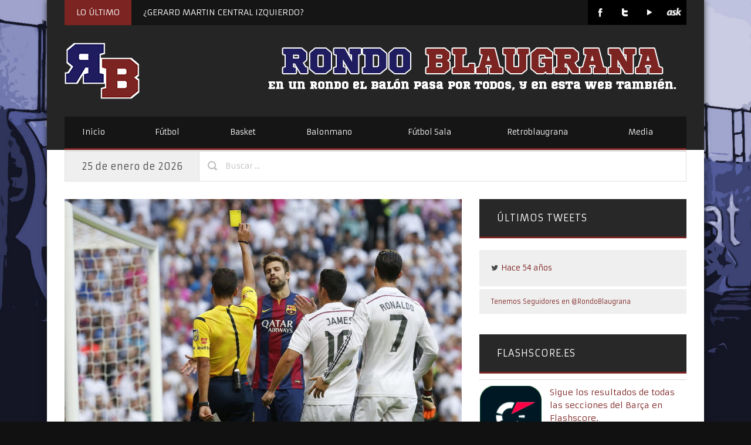

--- FILE ---
content_type: text/html; charset=UTF-8
request_url: https://www.rondoblaugrana.net/2014/10/el-barca-propone-el-madrid-dispone.html
body_size: 27210
content:
<!DOCTYPE html>

<!--[if IE 6]>
<html id="ie6" lang="es" xmlns:fb="https://www.facebook.com/2008/fbml" xmlns:addthis="https://www.addthis.com/help/api-spec" >
<![endif]-->
<!--[if IE 7]>
<html id="ie7" lang="es" xmlns:fb="https://www.facebook.com/2008/fbml" xmlns:addthis="https://www.addthis.com/help/api-spec" >
<![endif]-->
<!--[if IE 8]>
<html id="ie8" lang="es" xmlns:fb="https://www.facebook.com/2008/fbml" xmlns:addthis="https://www.addthis.com/help/api-spec" >
<![endif]-->
<!--[if !(IE 6) | !(IE 7) | !(IE 8)  ]><!-->
<html lang="es" xmlns:fb="https://www.facebook.com/2008/fbml" xmlns:addthis="https://www.addthis.com/help/api-spec" >
<!--<![endif]-->

<head> 

<meta charset="UTF-8" />
<meta name="robots" content="index, follow" />
<meta name="SKYPE_TOOLBAR" content="SKYPE_TOOLBAR_PARSER_COMPATIBLE" />
<title>EL BARÇA PROPONE, EL MADRID DISPONE | Rondo Blaugrana</title>
<link rel="profile" href="https://gmpg.org/xfn/11" />
<link rel="pingback" href="https://www.rondoblaugrana.net/xmlrpc.php" />


<link rel="shortcut icon" href="//www.rondoblaugrana.net/wp-content/uploads/2013/11/rblogo-16.png" type="image/x-icon" />

<link href="//netdna.bootstrapcdn.com/font-awesome/3.1.1/css/font-awesome.css" rel="stylesheet">	

<script type="text/javascript">
	var templateDir = "https://www.rondoblaugrana.net/wp-content/themes/PrimoNews"; 
	var templateBase = "https://www.rondoblaugrana.net/wp-content/themes/PrimoNews";

			var logoURL = "//www.rondoblaugrana.net/wp-content/uploads/2013/11/rblogo-128-nosquare.png";
	
</script>


<!-- mobile setting -->
<meta name="viewport" content="user-scalable=no, width=device-width, initial-scale=1, maximum-scale=1" />

 

<style type="text/css">


</style>

<!--[if lte IE 6]>
	<style>#top, #bottom, #left, #right { display: none; }</style>
<![endif]-->

<!--[if IE]> 
	<script src="https://html5shiv.googlecode.com/svn/trunk/html5.js"></script>
<![endif]--> 

<!--[if lte IE 7]> 
	<script src="js/IE8.js" type="text/javascript"></script>
<![endif]--> 

<!--[if lt IE 7]>  
	<link rel="stylesheet" type="text/css" media="all" href="css/ie6.css"/>
<![endif]--> 



<meta name='robots' content='max-image-preview:large' />
<link rel='dns-prefetch' href='//www.rondoblaugrana.net' />
<link rel='dns-prefetch' href='//ajax.aspnetcdn.com' />
<link rel='dns-prefetch' href='//fonts.googleapis.com' />
<link rel="alternate" type="application/rss+xml" title="Rondo Blaugrana &raquo; Feed" href="https://www.rondoblaugrana.net/feed" />
<link rel="alternate" type="application/rss+xml" title="Rondo Blaugrana &raquo; Feed de los comentarios" href="https://www.rondoblaugrana.net/comments/feed" />
<link rel="alternate" type="application/rss+xml" title="Rondo Blaugrana &raquo; Comentario EL BARÇA PROPONE, EL MADRID DISPONE del feed" href="https://www.rondoblaugrana.net/2014/10/el-barca-propone-el-madrid-dispone.html/feed" />
<link rel="alternate" title="oEmbed (JSON)" type="application/json+oembed" href="https://www.rondoblaugrana.net/wp-json/oembed/1.0/embed?url=https%3A%2F%2Fwww.rondoblaugrana.net%2F2014%2F10%2Fel-barca-propone-el-madrid-dispone.html" />
<link rel="alternate" title="oEmbed (XML)" type="text/xml+oembed" href="https://www.rondoblaugrana.net/wp-json/oembed/1.0/embed?url=https%3A%2F%2Fwww.rondoblaugrana.net%2F2014%2F10%2Fel-barca-propone-el-madrid-dispone.html&#038;format=xml" />
		<!-- This site uses the Google Analytics by ExactMetrics plugin v7.26.0 - Using Analytics tracking - https://www.exactmetrics.com/ -->
		<!-- Nota: ExactMetrics no está actualmente configurado en este sitio. El dueño del sitio necesita identificarse usando su cuenta de Google Analytics en el panel de ajustes de ExactMetrics. -->
					<!-- No tracking code set -->
				<!-- / Google Analytics by ExactMetrics -->
		<style id='wp-img-auto-sizes-contain-inline-css' type='text/css'>
img:is([sizes=auto i],[sizes^="auto," i]){contain-intrinsic-size:3000px 1500px}
/*# sourceURL=wp-img-auto-sizes-contain-inline-css */
</style>
<style id='wp-emoji-styles-inline-css' type='text/css'>

	img.wp-smiley, img.emoji {
		display: inline !important;
		border: none !important;
		box-shadow: none !important;
		height: 1em !important;
		width: 1em !important;
		margin: 0 0.07em !important;
		vertical-align: -0.1em !important;
		background: none !important;
		padding: 0 !important;
	}
/*# sourceURL=wp-emoji-styles-inline-css */
</style>
<style id='wp-block-library-inline-css' type='text/css'>
:root{--wp-block-synced-color:#7a00df;--wp-block-synced-color--rgb:122,0,223;--wp-bound-block-color:var(--wp-block-synced-color);--wp-editor-canvas-background:#ddd;--wp-admin-theme-color:#007cba;--wp-admin-theme-color--rgb:0,124,186;--wp-admin-theme-color-darker-10:#006ba1;--wp-admin-theme-color-darker-10--rgb:0,107,160.5;--wp-admin-theme-color-darker-20:#005a87;--wp-admin-theme-color-darker-20--rgb:0,90,135;--wp-admin-border-width-focus:2px}@media (min-resolution:192dpi){:root{--wp-admin-border-width-focus:1.5px}}.wp-element-button{cursor:pointer}:root .has-very-light-gray-background-color{background-color:#eee}:root .has-very-dark-gray-background-color{background-color:#313131}:root .has-very-light-gray-color{color:#eee}:root .has-very-dark-gray-color{color:#313131}:root .has-vivid-green-cyan-to-vivid-cyan-blue-gradient-background{background:linear-gradient(135deg,#00d084,#0693e3)}:root .has-purple-crush-gradient-background{background:linear-gradient(135deg,#34e2e4,#4721fb 50%,#ab1dfe)}:root .has-hazy-dawn-gradient-background{background:linear-gradient(135deg,#faaca8,#dad0ec)}:root .has-subdued-olive-gradient-background{background:linear-gradient(135deg,#fafae1,#67a671)}:root .has-atomic-cream-gradient-background{background:linear-gradient(135deg,#fdd79a,#004a59)}:root .has-nightshade-gradient-background{background:linear-gradient(135deg,#330968,#31cdcf)}:root .has-midnight-gradient-background{background:linear-gradient(135deg,#020381,#2874fc)}:root{--wp--preset--font-size--normal:16px;--wp--preset--font-size--huge:42px}.has-regular-font-size{font-size:1em}.has-larger-font-size{font-size:2.625em}.has-normal-font-size{font-size:var(--wp--preset--font-size--normal)}.has-huge-font-size{font-size:var(--wp--preset--font-size--huge)}.has-text-align-center{text-align:center}.has-text-align-left{text-align:left}.has-text-align-right{text-align:right}.has-fit-text{white-space:nowrap!important}#end-resizable-editor-section{display:none}.aligncenter{clear:both}.items-justified-left{justify-content:flex-start}.items-justified-center{justify-content:center}.items-justified-right{justify-content:flex-end}.items-justified-space-between{justify-content:space-between}.screen-reader-text{border:0;clip-path:inset(50%);height:1px;margin:-1px;overflow:hidden;padding:0;position:absolute;width:1px;word-wrap:normal!important}.screen-reader-text:focus{background-color:#ddd;clip-path:none;color:#444;display:block;font-size:1em;height:auto;left:5px;line-height:normal;padding:15px 23px 14px;text-decoration:none;top:5px;width:auto;z-index:100000}html :where(.has-border-color){border-style:solid}html :where([style*=border-top-color]){border-top-style:solid}html :where([style*=border-right-color]){border-right-style:solid}html :where([style*=border-bottom-color]){border-bottom-style:solid}html :where([style*=border-left-color]){border-left-style:solid}html :where([style*=border-width]){border-style:solid}html :where([style*=border-top-width]){border-top-style:solid}html :where([style*=border-right-width]){border-right-style:solid}html :where([style*=border-bottom-width]){border-bottom-style:solid}html :where([style*=border-left-width]){border-left-style:solid}html :where(img[class*=wp-image-]){height:auto;max-width:100%}:where(figure){margin:0 0 1em}html :where(.is-position-sticky){--wp-admin--admin-bar--position-offset:var(--wp-admin--admin-bar--height,0px)}@media screen and (max-width:600px){html :where(.is-position-sticky){--wp-admin--admin-bar--position-offset:0px}}

/*# sourceURL=wp-block-library-inline-css */
</style><style id='global-styles-inline-css' type='text/css'>
:root{--wp--preset--aspect-ratio--square: 1;--wp--preset--aspect-ratio--4-3: 4/3;--wp--preset--aspect-ratio--3-4: 3/4;--wp--preset--aspect-ratio--3-2: 3/2;--wp--preset--aspect-ratio--2-3: 2/3;--wp--preset--aspect-ratio--16-9: 16/9;--wp--preset--aspect-ratio--9-16: 9/16;--wp--preset--color--black: #000000;--wp--preset--color--cyan-bluish-gray: #abb8c3;--wp--preset--color--white: #ffffff;--wp--preset--color--pale-pink: #f78da7;--wp--preset--color--vivid-red: #cf2e2e;--wp--preset--color--luminous-vivid-orange: #ff6900;--wp--preset--color--luminous-vivid-amber: #fcb900;--wp--preset--color--light-green-cyan: #7bdcb5;--wp--preset--color--vivid-green-cyan: #00d084;--wp--preset--color--pale-cyan-blue: #8ed1fc;--wp--preset--color--vivid-cyan-blue: #0693e3;--wp--preset--color--vivid-purple: #9b51e0;--wp--preset--gradient--vivid-cyan-blue-to-vivid-purple: linear-gradient(135deg,rgb(6,147,227) 0%,rgb(155,81,224) 100%);--wp--preset--gradient--light-green-cyan-to-vivid-green-cyan: linear-gradient(135deg,rgb(122,220,180) 0%,rgb(0,208,130) 100%);--wp--preset--gradient--luminous-vivid-amber-to-luminous-vivid-orange: linear-gradient(135deg,rgb(252,185,0) 0%,rgb(255,105,0) 100%);--wp--preset--gradient--luminous-vivid-orange-to-vivid-red: linear-gradient(135deg,rgb(255,105,0) 0%,rgb(207,46,46) 100%);--wp--preset--gradient--very-light-gray-to-cyan-bluish-gray: linear-gradient(135deg,rgb(238,238,238) 0%,rgb(169,184,195) 100%);--wp--preset--gradient--cool-to-warm-spectrum: linear-gradient(135deg,rgb(74,234,220) 0%,rgb(151,120,209) 20%,rgb(207,42,186) 40%,rgb(238,44,130) 60%,rgb(251,105,98) 80%,rgb(254,248,76) 100%);--wp--preset--gradient--blush-light-purple: linear-gradient(135deg,rgb(255,206,236) 0%,rgb(152,150,240) 100%);--wp--preset--gradient--blush-bordeaux: linear-gradient(135deg,rgb(254,205,165) 0%,rgb(254,45,45) 50%,rgb(107,0,62) 100%);--wp--preset--gradient--luminous-dusk: linear-gradient(135deg,rgb(255,203,112) 0%,rgb(199,81,192) 50%,rgb(65,88,208) 100%);--wp--preset--gradient--pale-ocean: linear-gradient(135deg,rgb(255,245,203) 0%,rgb(182,227,212) 50%,rgb(51,167,181) 100%);--wp--preset--gradient--electric-grass: linear-gradient(135deg,rgb(202,248,128) 0%,rgb(113,206,126) 100%);--wp--preset--gradient--midnight: linear-gradient(135deg,rgb(2,3,129) 0%,rgb(40,116,252) 100%);--wp--preset--font-size--small: 13px;--wp--preset--font-size--medium: 20px;--wp--preset--font-size--large: 36px;--wp--preset--font-size--x-large: 42px;--wp--preset--spacing--20: 0.44rem;--wp--preset--spacing--30: 0.67rem;--wp--preset--spacing--40: 1rem;--wp--preset--spacing--50: 1.5rem;--wp--preset--spacing--60: 2.25rem;--wp--preset--spacing--70: 3.38rem;--wp--preset--spacing--80: 5.06rem;--wp--preset--shadow--natural: 6px 6px 9px rgba(0, 0, 0, 0.2);--wp--preset--shadow--deep: 12px 12px 50px rgba(0, 0, 0, 0.4);--wp--preset--shadow--sharp: 6px 6px 0px rgba(0, 0, 0, 0.2);--wp--preset--shadow--outlined: 6px 6px 0px -3px rgb(255, 255, 255), 6px 6px rgb(0, 0, 0);--wp--preset--shadow--crisp: 6px 6px 0px rgb(0, 0, 0);}:where(.is-layout-flex){gap: 0.5em;}:where(.is-layout-grid){gap: 0.5em;}body .is-layout-flex{display: flex;}.is-layout-flex{flex-wrap: wrap;align-items: center;}.is-layout-flex > :is(*, div){margin: 0;}body .is-layout-grid{display: grid;}.is-layout-grid > :is(*, div){margin: 0;}:where(.wp-block-columns.is-layout-flex){gap: 2em;}:where(.wp-block-columns.is-layout-grid){gap: 2em;}:where(.wp-block-post-template.is-layout-flex){gap: 1.25em;}:where(.wp-block-post-template.is-layout-grid){gap: 1.25em;}.has-black-color{color: var(--wp--preset--color--black) !important;}.has-cyan-bluish-gray-color{color: var(--wp--preset--color--cyan-bluish-gray) !important;}.has-white-color{color: var(--wp--preset--color--white) !important;}.has-pale-pink-color{color: var(--wp--preset--color--pale-pink) !important;}.has-vivid-red-color{color: var(--wp--preset--color--vivid-red) !important;}.has-luminous-vivid-orange-color{color: var(--wp--preset--color--luminous-vivid-orange) !important;}.has-luminous-vivid-amber-color{color: var(--wp--preset--color--luminous-vivid-amber) !important;}.has-light-green-cyan-color{color: var(--wp--preset--color--light-green-cyan) !important;}.has-vivid-green-cyan-color{color: var(--wp--preset--color--vivid-green-cyan) !important;}.has-pale-cyan-blue-color{color: var(--wp--preset--color--pale-cyan-blue) !important;}.has-vivid-cyan-blue-color{color: var(--wp--preset--color--vivid-cyan-blue) !important;}.has-vivid-purple-color{color: var(--wp--preset--color--vivid-purple) !important;}.has-black-background-color{background-color: var(--wp--preset--color--black) !important;}.has-cyan-bluish-gray-background-color{background-color: var(--wp--preset--color--cyan-bluish-gray) !important;}.has-white-background-color{background-color: var(--wp--preset--color--white) !important;}.has-pale-pink-background-color{background-color: var(--wp--preset--color--pale-pink) !important;}.has-vivid-red-background-color{background-color: var(--wp--preset--color--vivid-red) !important;}.has-luminous-vivid-orange-background-color{background-color: var(--wp--preset--color--luminous-vivid-orange) !important;}.has-luminous-vivid-amber-background-color{background-color: var(--wp--preset--color--luminous-vivid-amber) !important;}.has-light-green-cyan-background-color{background-color: var(--wp--preset--color--light-green-cyan) !important;}.has-vivid-green-cyan-background-color{background-color: var(--wp--preset--color--vivid-green-cyan) !important;}.has-pale-cyan-blue-background-color{background-color: var(--wp--preset--color--pale-cyan-blue) !important;}.has-vivid-cyan-blue-background-color{background-color: var(--wp--preset--color--vivid-cyan-blue) !important;}.has-vivid-purple-background-color{background-color: var(--wp--preset--color--vivid-purple) !important;}.has-black-border-color{border-color: var(--wp--preset--color--black) !important;}.has-cyan-bluish-gray-border-color{border-color: var(--wp--preset--color--cyan-bluish-gray) !important;}.has-white-border-color{border-color: var(--wp--preset--color--white) !important;}.has-pale-pink-border-color{border-color: var(--wp--preset--color--pale-pink) !important;}.has-vivid-red-border-color{border-color: var(--wp--preset--color--vivid-red) !important;}.has-luminous-vivid-orange-border-color{border-color: var(--wp--preset--color--luminous-vivid-orange) !important;}.has-luminous-vivid-amber-border-color{border-color: var(--wp--preset--color--luminous-vivid-amber) !important;}.has-light-green-cyan-border-color{border-color: var(--wp--preset--color--light-green-cyan) !important;}.has-vivid-green-cyan-border-color{border-color: var(--wp--preset--color--vivid-green-cyan) !important;}.has-pale-cyan-blue-border-color{border-color: var(--wp--preset--color--pale-cyan-blue) !important;}.has-vivid-cyan-blue-border-color{border-color: var(--wp--preset--color--vivid-cyan-blue) !important;}.has-vivid-purple-border-color{border-color: var(--wp--preset--color--vivid-purple) !important;}.has-vivid-cyan-blue-to-vivid-purple-gradient-background{background: var(--wp--preset--gradient--vivid-cyan-blue-to-vivid-purple) !important;}.has-light-green-cyan-to-vivid-green-cyan-gradient-background{background: var(--wp--preset--gradient--light-green-cyan-to-vivid-green-cyan) !important;}.has-luminous-vivid-amber-to-luminous-vivid-orange-gradient-background{background: var(--wp--preset--gradient--luminous-vivid-amber-to-luminous-vivid-orange) !important;}.has-luminous-vivid-orange-to-vivid-red-gradient-background{background: var(--wp--preset--gradient--luminous-vivid-orange-to-vivid-red) !important;}.has-very-light-gray-to-cyan-bluish-gray-gradient-background{background: var(--wp--preset--gradient--very-light-gray-to-cyan-bluish-gray) !important;}.has-cool-to-warm-spectrum-gradient-background{background: var(--wp--preset--gradient--cool-to-warm-spectrum) !important;}.has-blush-light-purple-gradient-background{background: var(--wp--preset--gradient--blush-light-purple) !important;}.has-blush-bordeaux-gradient-background{background: var(--wp--preset--gradient--blush-bordeaux) !important;}.has-luminous-dusk-gradient-background{background: var(--wp--preset--gradient--luminous-dusk) !important;}.has-pale-ocean-gradient-background{background: var(--wp--preset--gradient--pale-ocean) !important;}.has-electric-grass-gradient-background{background: var(--wp--preset--gradient--electric-grass) !important;}.has-midnight-gradient-background{background: var(--wp--preset--gradient--midnight) !important;}.has-small-font-size{font-size: var(--wp--preset--font-size--small) !important;}.has-medium-font-size{font-size: var(--wp--preset--font-size--medium) !important;}.has-large-font-size{font-size: var(--wp--preset--font-size--large) !important;}.has-x-large-font-size{font-size: var(--wp--preset--font-size--x-large) !important;}
/*# sourceURL=global-styles-inline-css */
</style>

<style id='classic-theme-styles-inline-css' type='text/css'>
/*! This file is auto-generated */
.wp-block-button__link{color:#fff;background-color:#32373c;border-radius:9999px;box-shadow:none;text-decoration:none;padding:calc(.667em + 2px) calc(1.333em + 2px);font-size:1.125em}.wp-block-file__button{background:#32373c;color:#fff;text-decoration:none}
/*# sourceURL=/wp-includes/css/classic-themes.min.css */
</style>
<link rel='stylesheet' id='agurghis-style-css-css' href='https://www.rondoblaugrana.net/wp-content/themes/PrimoNews/style.css?ver=6.9' type='text/css' media='all' />
<link rel='stylesheet' id='agurghis-flexslider-css-css' href='https://www.rondoblaugrana.net/wp-content/themes/PrimoNews/css/flexslider.css?ver=6.9' type='text/css' media='all' />
<link rel='stylesheet' id='agurghis-fancybox-css' href='https://www.rondoblaugrana.net/wp-content/themes/PrimoNews/css/fancybox.css?ver=6.9' type='text/css' media='all' />
<link rel='stylesheet' id='agurghis-jquery-ui-css' href='https://www.rondoblaugrana.net/wp-content/themes/PrimoNews/functions/jquery-ui.css?ver=6.9' type='text/css' media='all' />
<link rel='stylesheet' id='agurghis-main-css-css' href='https://www.rondoblaugrana.net/wp-content/themes/PrimoNews/css/main.css?ver=2021.04.13.2' type='text/css' media='all' />
<link rel='stylesheet' id='agurghis-flip-css' href='https://www.rondoblaugrana.net/wp-content/themes/PrimoNews/css/flip-css.css?ver=6.9' type='text/css' media='all' />
<link rel='stylesheet' id='agurghis-prettyPhoto-css-css' href='https://www.rondoblaugrana.net/wp-content/themes/PrimoNews/css/prettyPhoto.css?ver=6.9' type='text/css' media='all' />
<link rel='stylesheet' id='agurghis-grid-css-css' href='https://www.rondoblaugrana.net/wp-content/themes/PrimoNews/css/grid.css?ver=2018.9.19' type='text/css' media='all' />
<link rel='stylesheet' id='mytheme-armata-css' href='https://fonts.googleapis.com/css?family=Armata&#038;ver=6.9' type='text/css' media='all' />
<link rel='stylesheet' id='supersized_style-css' href='https://www.rondoblaugrana.net/wp-content/themes/PrimoNews/supersized/css/supersized.css?ver=6.9' type='text/css' media='all' />
<link rel='stylesheet' id='addthis_all_pages-css' href='https://www.rondoblaugrana.net/wp-content/plugins/addthis/frontend/build/addthis_wordpress_public.min.css?ver=6.9' type='text/css' media='all' />
<script type="text/javascript" src="https://www.rondoblaugrana.net/wp-includes/js/jquery/jquery.min.js?ver=3.7.1" id="jquery-core-js"></script>
<script type="text/javascript" src="https://www.rondoblaugrana.net/wp-includes/js/jquery/jquery-migrate.min.js?ver=3.4.1" id="jquery-migrate-js"></script>
<script type="text/javascript" src="https://ajax.aspnetcdn.com/ajax/jquery.validate/1.9/jquery.validate.min.js?ver=6.9" id="validation-js"></script>
<script type="text/javascript" src="https://www.rondoblaugrana.net/wp-content/themes/PrimoNews/js/twitter.js?ver=6.9" id="agurghis-twitter-js"></script>
<script type="text/javascript" src="https://www.rondoblaugrana.net/wp-content/themes/PrimoNews/supersized/js/supersized.3.2.7.min.js?ver=6.9" id="supersized_js-js"></script>
<script type="text/javascript" src="https://www.rondoblaugrana.net/wp-content/themes/PrimoNews/supersized/js/supersized.shutter.js?ver=6.9" id="supersized_shutter_js-js"></script>
<link rel="https://api.w.org/" href="https://www.rondoblaugrana.net/wp-json/" /><link rel="alternate" title="JSON" type="application/json" href="https://www.rondoblaugrana.net/wp-json/wp/v2/posts/10615" /><link rel="EditURI" type="application/rsd+xml" title="RSD" href="https://www.rondoblaugrana.net/xmlrpc.php?rsd" />
<meta name="generator" content="WordPress 6.9" />
<link rel="canonical" href="https://www.rondoblaugrana.net/2014/10/el-barca-propone-el-madrid-dispone.html" />
<link rel='shortlink' href='https://www.rondoblaugrana.net/?p=10615' />
<style type="text/css">.recentcomments a{display:inline !important;padding:0 !important;margin:0 !important;}</style><style type="text/css">body { font-size: 14px; }</style> 
			
			<style type="text/css">h1 { font-size: 40px; }</style> 
			
			<style type="text/css">h2 { font-size: 30px; }</style> 
			
			<style type="text/css">h3 { font-size: 24px; }</style> 
			
			<style type="text/css">h4 { font-size: 20px; }</style> 
			
			<style type="text/css">h5 { font-size: 16px; }</style> 
			
			<style type="text/css">h6 { font-size: 14px; }</style> 
			
			<style type="text/css">a, .info-break a, #footer a, #socket a, a h1, a h2, a h3, a h4, a h5, a h6, #main a h1, #main ar h2, #main a h3, #main a h4, #main a h5, #main a h6, #top .main_menu .menu li ul a:hover, #top .main_menu .menu li ul li.current_page_item a, .info-break a:hover, .comment-reply-link, .comment-reply-link:hover, .sidebar_spot .widget a:hover, .sidebar_spot .news-link:hover>.news-headline, .news-link:hover>.news-headline, #filters a:hover, #filters a.active_sort, h4.trigger.active, h4.trigger:hover, h4.trigger.active:hover, ul.tabs li a:hover, ul.tabs li.active a, .bbp-submit-wrapper button.button:hover, .products li strong:hover, div.product p.price, div.product p.price del, div.product p.price ins, .stock, .products li .price, .products li .price .from, .products li .price del, .products li .price ins, div.product #tabs ul.tabs li a:hover, ul.tabs li a:hover, div.product span.price, div.product p.price, #content div.product span.price, #content div.product p.price, ul.products li.product .price, .products li a.button:hover, .cn-nav a .circle-button-text, div.product #tabs ul.tabs li.active a, .post-preview-excerpt-more a:hover, .sidebar_spot .widget a:hover, .event input[type='radio']:checked ~ .content-perspective .content-inner:before, .event input[type='radio']:checked ~ .thumb span, .event input[type='radio']:checked ~ .content-perspective .content-inner h3, .event input[type='radio']:checked ~ .content-perspective .content-inner:before, .event input[type='radio']:checked ~ .thumb span, #featured .title,  { color: #7c2422; } 
			
			a, #footer a, #socket a, #featured .title, #featured_horizontal .title { color: #7c2422; }
			
			.left-round, .flickr_images:hover, .button-ag.read-more, .input-submit, .products li a.button, .post-preview-excerpt-more a, .post-preview .post-date, input[type='button'], input[type='submit'], input[type='reset'], input[type='file']::-webkit-file-upload-button, button { background-color: #7c2422; } 
			
			a#icon-home:hover { color: #7c2422; border: solid 1px #7c2422; }
			
			#search_submit_block, .sep-boxed-pricing ul li.title-row, a.button:hover, button.button:hover, input.button:hover, #review_form #submit:hover, a.button:hover,button.button:hover, .cart .button:hover,#review_form #submit:hover, a.button.alt:hover, button.button.alt:hover, input.button.alt:hover, #review_form #submit.alt:hover, .button-alt:hover, .variations_button input.button-alt:hover, .quantity input.plus:hover, .quantity input.minus:hover, a.button:hover,
		button.button:hover, .cart .button:hover,
		#review_form #submit:hover, a.button.alt:hover, button.button.alt:hover, input.button.alt:hover, #review_form #submit.alt:hover, .content .bbp-submit-wrapper button.button:hover, .cn-nav a:hover > .circle-nav-bg, .sidebar_spot .widget .tagcloud a, #featured ul#output li a:hover, .input-submit, input#submit { background: #7c2422; } 
			
			.sidebar_spot .widget .tagcloud a:hover { background: #eeeeee; } 
			
			.input-textarea:focus, #author:focus, #email:focus, #url:focus, .contactform textarea:focus, input#bbp_topic_title:focus, input#bbp_topic_tags:focus, #review_form  textarea:focus, .cart input:focus, form .form-row input.input-text:focus,	#content .form-row input.input-text:focus, form .form-row textarea:focus, #content .form-row textarea:focus, .comment-form-comment textarea:focus { border: 1px solid #7c2422; } 
			
			.event input[type='radio']:checked ~ .thumb { box-shadow: 0 0 0 8px #7c2422; 0 1px 1px rgba(255,255,255,0.5); } 
			
			.event input[type='radio']:checked ~ .content-perspective .content-inner { border-color: #7c2422; }
			
			.main_menu .menu .sub-menu li.current_page_item a, .main_menu .menu .sub-menu li a:hover, .main_menu .menu .sub-menu li.current-menu-item a, .main_menu .menu li.current-menu-item a { background-color: #7c2422; } 
			
			.event input[type='radio']:checked + label:after,  { color: #7c2422; box-shadow: 0 0 0 5px rgba(255, 255, 255, 0.8); }
			
			.comment-reply-link { color: #7c2422; }
			
			#header-search #search-submit { background-color: #7c2422; }
			
			a.open-image:hover, a.open-link:hover { border-color: #7c2422; } 
			
			.main_menu, .widget .widget-title { border-bottom: solid 3px #7c2422; } 
			
			.main_menu .menu ul { border-top: solid 3px #7c2422; } 
			
			#top .main_menu .menu li ul li.current_page_item .sub-menu a:hover, #featured_horizontal ul#output_horizontal li a:hover, #main-content #page-title-content, .comments, .main_menu .menu li.current_page_item a, .main_menu .menu li a:hover, .main_menu .menu li.current_page_item a, .main_menu .menu li a:hover, .main_menu .menu li.current-menu-item a, .main_menu .menu li:hover > a, .breaking-news-title { background-color: #7c2422; }
			
			
			.widget .widget-title h4 { color: #7c2422; }
			
			
			#featured_horizontal ul#tabs_horizontal li div.tabs-link.current, #featured_horizontal ul#tabs_horizontal li div.tabs-link:hover { border-top: solid 5px #7c2422; }
			
			
			#featured ul#tabs li div.tabs-link.current, #featured ul#tabs li div.tabs-link:hover { border-left: solid 5px #7c2422; }
			
			
			#footer a:hover, #socket a:hover, #bbpress-forums a:hover, a:hover, .info-break a:hover, a h1:hover, a h2:hover, a h3:hover, a h4:hover, a h5:hover, a h6:hover, #main a:hover h1, #main a:hover h2, #main a:hover h3, #main a:hover h4, #main a:hover h5, #main a:hover h6, .st-accordion ul li.st-open > a, a#icon-show-content:hover > .icon-fullscreen, ul.tabs li.active a, h4.trigger:hover, h4.trigger.active:hover, h4.trigger.active,.comment-reply-link:hover, .main_menu i.icon-search:hover { color: #591918; }
			
			#top .main_menu .menu li ul li.current_page_item .sub-menu a:hover { border-bottom: 1px solid #7c2422; }
			
			.project:hover > .project-title { background: #591918; }
			
			a:hover, #footer a:hover, #socket a:hover, a#icon-arrow-up:hover > .icon-arrow-up, a#icon-arrow-down:hover > .icon-arrow-down, .post-preview-excerpt-more a:hover, a#icon-show-map:hover > .icon-fullscreen { color: #591918; } 
			
			.main_menu .menu .sub-menu li.current-menu-item a { border-bottom: solid 1px #591918; }
			
			#header-search #search-submit:hover, div#featured, .input-submit:hover, input#submit:hover, input[type='button']:hover, input[type='submit']:hover, input[type='reset']:hover, input[type='file']::-webkit-file-upload-button:hover, button:hover { background-color: #591918; } 
			
			.sep-boxed-pricing ul li.title-row, a#icon-arrow-up:hover, a#icon-arrow-down:hover, .gall-img a.open-image:hover, a#icon-show-map:hover, a#icon-show-content:hover { border-color: #591918; }
			
			.sidebar_spot .widget a:hover, .gall-img a.open-image:hover > .icon-search, .gall-img a.open-image:hover > .icon-link { color: #591918; }
			
			#header-search #search_field_block:focus { border: solid 1px #591918; } 
			
			.button-ag.read-more:hover, #filters a.active_sort, #filters a:hover { background-color: #591918; } 
			
			a.button.alt, button.button.alt, input.button.alt, #respond input#submit.alt, #content input.button.alt { background: #591918; color: #ffffff; }
			
			a.button.alt:hover, button.button.alt:hover, input.button.alt:hover, #respond input#submit.alt:hover, #content input.button.alt:hover {
			background: #591918; color: #fff; }
			
			<link href='https://fonts.googleapis.com/css?family=Armata' rel='stylesheet' type='text/css'><style type="text/css">#page-tagline .slogan { font-family: 'Armata','Helvetica Neue',Arial,Helvetica,Geneva,sans-serif; font-weight: lighter; }</style> 
			
			<link href='https://fonts.googleapis.com/css?family=Armata' rel='stylesheet' type='text/css'><style type="text/css">h1, h2, h3, h4, h5, h6, h1 a, h2 a, h3 a, h4 a, h5 a, h6 a, .entry-title span, .entry-title strong, #slidecaption, h1 span, h2 span, h3 span, h4 span, h6 span, h6 span { font-family: 'Armata','Helvetica Neue',Arial,Helvetica,Geneva,sans-serif; font-weight: lighter; }</style> 
			
			
</head>

<body id="top" class="wp-singular post-template-default single single-post postid-10615 single-format-standard wp-theme-PrimoNews">

<div id="login-with-ajax-block">
	
	<div id="register-form" style="display: none;">
	
		<div class="title">  
			<h3>Register</h3>  
		</div>
	
		[ajax_register]		
	</div>

	<div style="display:none"><!-- Login --> 
	
        <div id="login-form"> 
		
			<div class="title">  
				<h3>Login</h3>  
			</div>  
			
            [ajax_login]			
        </div>  
		
	</div><!-- /Login -->
	
</div>

	<div id="pageloader"></div>
	
	<div id="main-wrap-content">
	
		<div id="content">

			<!-- Main Container -->
			<section id="main-content">

				


									
							<!-- Head Container -->
			<header class="container_wrap" id="header">
			
				<div id="header-content">
				
					<div class="top-header-tagline">

						<div class="top-breaking-news">
							
							<span class="breaking-news-title"><h5>LO ÚLTIMO</h5></span>
						
							    

							
							<article>
								<h5><a href="https://www.rondoblaugrana.net/2025/12/gerard-martin-central-izquierdo.html">¿GERARD MARTIN CENTRAL IZQUIERDO?</a></h5>
							</article>

							
							<article>
								<h5><a href="https://www.rondoblaugrana.net/2025/09/gracias-busquets.html">GRACIAS BUSQUETS!!</a></h5>
							</article>

							
							<article>
								<h5><a href="https://www.rondoblaugrana.net/2025/06/lewandowski-tiene-una-cultura-de-trabajo-increible.html">«Lewandowski tiene una cultura de trabajo increíble»</a></h5>
							</article>

							
							<article>
								<h5><a href="https://www.rondoblaugrana.net/2025/05/analisis-y-notas-barca-2024-25-delantera.html">ANÁLISIS Y NOTAS BARÇA 2024/25. DELANTERA</a></h5>
							</article>

							
							<article>
								<h5><a href="https://www.rondoblaugrana.net/2025/05/analisis-y-notal-barca-2024-25-centro-del-campo.html">Análisis y notal Barça 2024/25. Centro del Campo.</a></h5>
							</article>

																
														
														
							<div id="top-social">
							
								<ul class="social_bookmarks">
																		
																		<li><a class="ask-icon" href="https://ask.fm/RondoBlaugrana"><img src="https://www.rondoblaugrana.net/wp-content/themes/PrimoNews/images/social/ask.png" alt="ask"/></a></li>
																		
																		<li><a class="youtube-icon" href="https://www.youtube.com/user/rondoblaugrana"><img src="https://www.rondoblaugrana.net/wp-content/themes/PrimoNews/images/social/youtube.png" alt="youtube"/></a></li>
																		
									
									
									
									
									
									
									
									
									
									
									
									
																		<li><a class="twitter-icon" href="https://twitter.com/RondoBlaugrana"><img src="https://www.rondoblaugrana.net/wp-content/themes/PrimoNews/images/social/twitter.png" alt="twitter"/></a></li>
									
																		<li><a class="facebook-icon" href="https://www.facebook.com/rondoblaugranafans"><img src="https://www.rondoblaugrana.net/wp-content/themes/PrimoNews/images/social/facebook.png" alt="facebook"/></a></li>
									
								</ul>
											
							</div>

						</div>
						
					</div>
					
					<div class="full" style="margin-bottom: 0;">
					
						<div class="full" style="margin-bottom: 30px;">
						
							<div class="logo">
								<a href="https://www.rondoblaugrana.net">
																			<img src="//www.rondoblaugrana.net/wp-content/uploads/2013/11/rblogo-128-nosquare.png" alt="Logo" />
																	</a>
							</div>
							
							<div id="header-adv">

								
									<img class="thumbnail" src="//www.rondoblaugrana.net/wp-content/uploads/2013/11/banner-top-rb.png" style="max-width:100%" alt="Rondo Blaugrana">									
								
							</div>
								
						</div>
					
						<div class="main_menu">
							<div>
								
								<ul id="menu-menu-principal" class="menu"><li id="menu-item-968" class="menu-item menu-item-type-custom menu-item-object-custom menu-item-home menu-item-968"><a href="https://www.rondoblaugrana.net/">Inicio</a></li>
<li id="menu-item-6880" class="menu-item menu-item-type-taxonomy menu-item-object-category current-post-ancestor current-menu-parent current-post-parent menu-item-has-children menu-item-6880"><a href="https://www.rondoblaugrana.net/categoria/futbol">Fútbol</a>
<ul class="sub-menu">
	<li id="menu-item-17399" class="menu-item menu-item-type-taxonomy menu-item-object-category menu-item-17399"><a href="https://www.rondoblaugrana.net/categoria/futbol/con-lugar-a-dudas">Con lugar a dudas</a></li>
	<li id="menu-item-6882" class="menu-item menu-item-type-taxonomy menu-item-object-category menu-item-6882"><a href="https://www.rondoblaugrana.net/categoria/futbol/analisis">Análisis</a></li>
	<li id="menu-item-6881" class="menu-item menu-item-type-taxonomy menu-item-object-category menu-item-6881"><a href="https://www.rondoblaugrana.net/categoria/futbol/rivales">Rivales</a></li>
	<li id="menu-item-6883" class="menu-item menu-item-type-taxonomy menu-item-object-category current-post-ancestor current-menu-parent current-post-parent menu-item-6883"><a href="https://www.rondoblaugrana.net/categoria/futbol/cronicas">Crónicas</a></li>
	<li id="menu-item-17411" class="menu-item menu-item-type-taxonomy menu-item-object-category menu-item-17411"><a href="https://www.rondoblaugrana.net/categoria/futbol/futbol-femenino">Fútbol femenino</a></li>
	<li id="menu-item-6885" class="menu-item menu-item-type-taxonomy menu-item-object-category menu-item-6885"><a href="https://www.rondoblaugrana.net/categoria/la-masia">La Masía</a></li>
</ul>
</li>
<li id="menu-item-14023" class="menu-item menu-item-type-taxonomy menu-item-object-category menu-item-14023"><a href="https://www.rondoblaugrana.net/categoria/basket">Basket</a></li>
<li id="menu-item-14022" class="menu-item menu-item-type-taxonomy menu-item-object-category menu-item-14022"><a href="https://www.rondoblaugrana.net/categoria/balonmano">Balonmano</a></li>
<li id="menu-item-14024" class="menu-item menu-item-type-taxonomy menu-item-object-category menu-item-14024"><a href="https://www.rondoblaugrana.net/categoria/futbol-sala">Fútbol Sala</a></li>
<li id="menu-item-14025" class="menu-item menu-item-type-taxonomy menu-item-object-category menu-item-has-children menu-item-14025"><a href="https://www.rondoblaugrana.net/categoria/retroblaugrana">Retroblaugrana</a>
<ul class="sub-menu">
	<li id="menu-item-14026" class="menu-item menu-item-type-taxonomy menu-item-object-category menu-item-14026"><a href="https://www.rondoblaugrana.net/categoria/retroblaugrana/mirades">Mirades</a></li>
</ul>
</li>
<li id="menu-item-14028" class="menu-item menu-item-type-taxonomy menu-item-object-category menu-item-has-children menu-item-14028"><a href="https://www.rondoblaugrana.net/categoria/media">Media</a>
<ul class="sub-menu">
	<li id="menu-item-14029" class="menu-item menu-item-type-taxonomy menu-item-object-category menu-item-14029"><a href="https://www.rondoblaugrana.net/categoria/media/entrevistas">Entrevistas</a></li>
	<li id="menu-item-14030" class="menu-item menu-item-type-taxonomy menu-item-object-category menu-item-14030"><a href="https://www.rondoblaugrana.net/categoria/media/la-tertulia-de-rb">La Tertulia de RB</a></li>
</ul>
</li>
</ul>								
							</div>
						</div>
					
					</div>
					
					<div class="top-tagline">
					
						<div class="breaking-news">

							<span class="breaking-title"><h5>
							
							25 de enero de 2026							
							</h5></span>
							
							<div id="top-search-field">
							
								<div class="search">
									<form id="search-form" method="get" action="https://www.rondoblaugrana.net" >
										<input type="text" name="s" autocomplete="off" autocorrect="off" id="search_field_block" value="Buscar &hellip;" onfocus="if(this.value==this.defaultValue)this.value='';" onblur="if(this.value=='')this.value=this.defaultValue;"/>
									</form>
								</div>
							
							</div>
							
													
						</div>
						
					</div>
					
				</div>

			</header>
			<!-- End Head Container -->			
			

			<!-- this is index.php -->


 
 

			<!-- Container -->
			<div id="container">

				<!-- Begin Main Container -->
				<div class="container_wrap" id="main">

					<!-- Begin Services  -->
					<div class="container">

						<div class="two_third_rounded first"  id="normal-thumb-blog" style="margin-bottom: 0;">

							<div id="post-10615" class="post-10615 post type-post status-publish format-standard has-post-thumbnail hentry category-cronicas category-futbol tag-carlo-ancelotti tag-isco-alarcon tag-leo-messi tag-luis-enrique tag-luis-suarez tag-real-madrid" >

								<div class="rounded-box-page">

									<div class="post-image-box">

										

											<a class="gall-img" itemprop="image" href="https://www.rondoblaugrana.net/2014/10/el-barca-propone-el-madrid-dispone.html">

												<img width="960" height="640" src="https://www.rondoblaugrana.net/wp-content/uploads/2014/10/pique-tarjet.jpg" class="attachment-blog_post_image size-blog_post_image wp-post-image" alt="" decoding="async" fetchpriority="high" srcset="https://www.rondoblaugrana.net/wp-content/uploads/2014/10/pique-tarjet.jpg 960w, https://www.rondoblaugrana.net/wp-content/uploads/2014/10/pique-tarjet-323x215.jpg 323w, https://www.rondoblaugrana.net/wp-content/uploads/2014/10/pique-tarjet-675x450.jpg 675w, https://www.rondoblaugrana.net/wp-content/uploads/2014/10/pique-tarjet-900x600.jpg 900w, https://www.rondoblaugrana.net/wp-content/uploads/2014/10/pique-tarjet-855x570.jpg 855w" sizes="(max-width: 960px) 100vw, 960px" />
											</a>

											
										
									</div>

									<div class="post-content">

										<div class="full" style="margin-bottom: 10px; margin-top: 10px;">

											<h1 class="post-title-span entry-title">EL BARÇA PROPONE, EL MADRID DISPONE</h1>

											<div class="post-meta-box">

												<span class="post-author vcard author">
													<i class="icon-user"></i>
													<span class="fn"><a href="https://www.rondoblaugrana.net/author/cerdido" title="Entradas de Jacobo Cerdido" rel="author">Jacobo Cerdido</a></span>
												</span>

												<span class="post-date">
													<i class="icon-time"></i>
													<span class="date updated"><a href="https://www.rondoblaugrana.net/2014/10">26 de octubre de 2014</a></span>
												</span>

												<span class="post-category">
													<i class="icon-reorder"></i>
													<a href="https://www.rondoblaugrana.net/categoria/futbol/cronicas" rel="category tag">Crónicas</a> <a href="https://www.rondoblaugrana.net/categoria/futbol" rel="category tag">Fútbol</a>												</span>

												<span class="post-comment">
													<i class="icon-comment-alt"></i>
													<a href="https://www.rondoblaugrana.net/2014/10/el-barca-propone-el-madrid-dispone.html#comments">30</a>
												</span>

												<span class="post-views">
													<i class="icon-eye-open"></i>
													<a href="https://www.rondoblaugrana.net/2014/10/el-barca-propone-el-madrid-dispone.html">3768</a>
												</span>

											</div>

										</div>

										<div class="full" style="margin-bottom: 0;">

											<div class="post-title">

												<div class="post-full">

													<div class="full" style="margin-bottom: 0;">

														
														<div class="at-above-post addthis_tool" data-url="https://www.rondoblaugrana.net/2014/10/el-barca-propone-el-madrid-dispone.html"></div><p style="text-align: justify;">Fue el perfecto resumen de lo que va de temporada. El perfecto resumen de dos equipos siderales pero imperfectos, de esos que sangran si les pinchan. El Real llegó hasta el final porque su plan de juego y el impulso de <em>la Décima</em> le dan ventaja sobre cualquier otro conjunto, pero dudó al comienzo porque enfrente estaba la bestia que tantas veces le ha tumbado en este Siglo. Una bestia que hoy intentó volver a lucir como tal. Por eso se adelantó y por eso pudo llevarse el gato al agua, pero su construcción como equipo está en el punto que está, por eso compitiendo el partido estuvo siempre un puntito por debajo. Proponiendo pero no disponiendo. Por eso el 3-1 final.</p>
<p style="text-align: justify;">Siendo conocida la alineación del Real Madrid, y sin la famosa sorpresa que anunció Ancelotti, la gracia la puso Luis Enrique. El asturiano si demostró algo hoy es ser entrenador. Para él Xavi es una molestia, posiblemente más grande que pequeña. Un jugador al que simplificó hasta el mínimo en el primer mes de competición. Pero a su vez es su mejor centrocampista, como también lo fue con <em>Tata</em> y lo fue con <em>Tito</em>. Si quería competir y poder ganar el partido, el de Terrassa tenía que ser de la partida. Y lo fue sentando a Rakitic. La otra novedad fue la inclusión de Luis Suárez. Sorpresón de esos que llenan minutos en los telediarios durante la semana posterior, en el caso del charrúa no lo es tanto: los buenos suman siempre, y más si estás en posición de desventaja. No obstante, ambas novedades en la alineación tuvieron efectos –positivos- que explican el devenir del primer tiempo del Barça.</p>
<p style="text-align: justify;">Los culés en el primer tiempo fueron Xavi Hernández. El 6 personificó en idea, distribución de balón y velocidad de circulación del plan blaugrana. Un plan nada elegido al azar. Los blancos, como quedó patente con los fichajes de pretemporada y como han desarrollado a lo largo de todo lo que va de curso, han virado hacia un conjunto más relacionado con el balón. Sin tener que llegar a porcentajes altos de posesión sí disfrutan con el cuero más que en otras temporadas, pero la contrapartida es que se quedan sin especialistas defensivos en robo y en lectura. Isco y James por esfuerzo y Kroos y Modric por intensidad han ido subsanando esa deficiencia, pero ante un centro del campo como el del líder de la Liga quedaron alejados de la recuperación y desnudos por momentos.</p>
<p style="text-align: justify;">Los de Luis Enrique golpearon en el ego hinchado tras Anfiel del Madrid a partir de las posesiones. Posesiones, largas, masticadas y lentas que justificaron desde el primer momento la inclusión de Busquets y del capitán. Ellos dos junto con Iniesta y Messi participaban en rondos continuos. Rondos inocuos en el plano ofensivo pero muy potentes en el defensivo pues espaciaba el contacto de los merengues con el cuero y cortocircuitaba su plan. Ante tal escenario, el Real quedó atorado por momentos y su doble pivote se volvió directamente gaseoso, pudiendo pulular los visitantes con el balón en esa zona sin peligro de sufrir robo, y metiendo el balón a su espalda sin peajes. Fue una fase redondeada con el premio del gol de Neymar a pase de un Suárez que cayó de pie en un sistema hecho para él. Gol donde por cierto, Carvajal lee mal la jugada y Pepe el engaño del brasileño.</p>
<p style="text-align: justify;">El tanto fue una explosión en el corazón del Madrid quien otra vez sabiéndose mejor que el contrario volvió a verse por detrás en el marcador. Agarró la pelota, implicó a muchos jugadores en la jugada por delante de ella y empezó a encadenar ataques. Ataques donde llegaba a la frontal sin casi problemas porque además el Barça así se lo permitía, más enfocado a defender en zonal que en buscarlo a la presión. Sea como fuere, el local embotelló por momentos a su rival, que tuvo que incrustarse en el área ante la poca ocupación de la misma de su portero. Fue el momento de zafarrancho en el rancho que pudo quedar abortado en alguna de las contras blaugrana. La tuvo Messi en otro centro de un destacadísimo Suárez pero Iker volvió a hacer de Casillas y en esas ya sabes lo que va a pasar en la otra portería.</p>
<p style="text-align: justify;">Allí pululaba un Marcelo inspiradísimo que lo más cerca que estuvo de ser lateral fue ser interior, y al que ni un buen Alves pudo parar. Sus entradas por banda, previstas pero indefendibles acabaron consiguiendo lo que tenían que conseguir: la jugada de gol. Vino por un penalti evitable, pero previsible cuando tienes tanto que achicar y tanta gente metida en el área.</p>
<p style="text-align: justify;">El equilibrio en el marcador tuvo un efecto ídem en el partido volviendo las aguas a su cauce. El Barça volvía a tener el balón para dejar al Madrid tan lejos del marco propio como él estaba del ajeno. Solo el inquietante poderío de los tres de arriba, con una nueva mención especial para un <em>Luisito</em> exquisito en la lectura corriendo por delante de Messi, parecía poder llenar el zurrón de los de la Ciudad Condal. Fue un momento donde quizá se debe hacer un aparte para Mathieu. El francés dio sobriedad a las jugadas –su lenguaje corporal así ayuda- pero les restó improvisación y peligro. Que sea un lateral más fiable que Jordi Alba y que el imponente escenario fuese propicio para él no lo vamos a debatir, pero queda la sensación de que con el lateral de la Selección Española hoy se hubiese sacado más. Repetimos: la espalda del doble pivote del Real Madrid era zona tranquila por donde Messi podía cocinar según quisiera. A esto hay que sumar un Carvajal pendiente de Neymar que muchas veces permitía a Jérémy llegar con tiempo y espacio. Y en este marco, la producción del lateral se quedó en escasa.</p>
<p style="text-align: justify;">Sea como fuere el primer tiempo acabó con tablas en el marcador y sensaciones contrapuestas en el tapete. Los de Lucho habían exhibido una personalidad que quizá no les correspondía ante su rival, pero aun así la impresión era de caminar por el alambre: se jugaba así porque era la única forma de espaciar las jugadas de los de Ancelotti, de defenderse para poder atacar. El peligro estaba ahí, latente, amenazando con saltar a la primera que tuvieran.</p>
<p style="text-align: justify;">Y así fue. Al poco de la reanudación un córner con el que Pepe expió sus innumerables pecados en el primer tiempo puso por delante a su equipo e hizo saltar por los aires al contrario. El planteamiento de Luis Enrique tenía sentido desde la superioridad, incluso desde la igualdad, pero no desde la inferioridad. Fue el momento preciso en el que Cristiano y compañía recordaron quienes eran y saltaron a por lo que tenían en la mano y merecían como suyo.</p>
<p style="text-align: justify;">Antes de eso Xavi dejó su puesto a Rakitic quien justó entro para botar un córner. Que alguien que está posiblemente en el top3 de lanzadores a balón parado de la Liga, decida sacar raso un envío desde la esquina contra Casillas y su defensa es, cuanto menos, sorprendente. Pero así fue y en la contra Iniesta abrió una puerta que no tenía por qué y el partido quedó visto para sentencia.</p>
<p style="text-align: justify;">El 3-1, las sustituciones de Hernández y de Suárez y la lesión de Iniesta hicieron a los culés arrojar la toalla. Los blancos no tuvieron intención de firmar una tregua y si el resultado no fue más abusivo fue debido a la mala lectura de Isco y al sobresaliente trabajo de Mascherano multiplicándose en sus labores de apagafuegos. Estas contras mejor iniciadas que acabadas fueron la tónica habitual en la segunda mitad. Casi siempre posteriores a un ataque culé en la frontal blanca tan lento como inocuo: aunque la portería estaba más cerca el gol seguía estando igual de lejos, y el marcador ya no se movería para ninguno de los dos.</p>
<p style="text-align: justify;">El Clásico, como ocurre en estos casos, enseña más de lo que decide. Los de Chamartín siguen en el nivel de inspiración en el que ya estaban, cerrando su semana fantástica, y los de Luis Enrique continúan en esa fase de crecimiento que se da en todo proyecto que acaba de empezar. Con errores que le condenaron a la derrota, pero también con virtudes que pudieron hacer que el partido cayese de su lado. Sea como fuere, acabado el partido el Barça sigue líder. Y el Real sigue feliz.</p>
<!-- AddThis Advanced Settings above via filter on the_content --><!-- AddThis Advanced Settings below via filter on the_content --><!-- AddThis Advanced Settings generic via filter on the_content --><!-- AddThis Share Buttons above via filter on the_content --><!-- AddThis Share Buttons below via filter on the_content --><div class="at-below-post addthis_tool" data-url="https://www.rondoblaugrana.net/2014/10/el-barca-propone-el-madrid-dispone.html"></div><!-- AddThis Share Buttons generic via filter on the_content -->
														
														
														<span class="post-tags" style="text-transform: capitalize;">
															<i class="icon-tag"></i>
															<span><a href="https://www.rondoblaugrana.net/tema/carlo-ancelotti" rel="tag">Carlo Ancelotti</a><a href="https://www.rondoblaugrana.net/tema/isco-alarcon" rel="tag">Isco Alarcón</a><a href="https://www.rondoblaugrana.net/tema/leo-messi" rel="tag">Leo Messi</a><a href="https://www.rondoblaugrana.net/tema/luis-enrique" rel="tag">Luis Enrique</a><a href="https://www.rondoblaugrana.net/tema/luis-suarez" rel="tag">Luis Suárez</a><a href="https://www.rondoblaugrana.net/tema/real-madrid" rel="tag">Real Madrid</a></span>
														</span>

													</div>

												</div>

											</div>

										</div>

									</div>

									<div id="author-area">

										<div class="author-top-bar">

											<div class="one_half first">

												<h1><span>Acerca de</span> <a href="https://www.rondoblaugrana.net/author/cerdido" title="Entradas de Jacobo Cerdido" rel="author">Jacobo Cerdido</a></h1>

											</div>

											<div class="one_half">

												<div id="author-social">

													<ul class="social_bookmarks">

														
														
														
														
														
														
														
																												<li><a class="twitter-icon" href="https://twitter.com/Cerdido_"><img src="https://www.rondoblaugrana.net/wp-content/themes/PrimoNews/images/social/twitter.png" alt="twitter"/></a></li>
														
														
													</ul>

												</div>

											</div>

										</div>

										
										<div class="author-image"><img alt='' src='https://secure.gravatar.com/avatar/e1ddb8c1dcd3b5cedda5eba39660fa99a8ef84d494b37cf761730580f616c992?s=100&#038;d=mm&#038;r=x' srcset='https://secure.gravatar.com/avatar/e1ddb8c1dcd3b5cedda5eba39660fa99a8ef84d494b37cf761730580f616c992?s=200&#038;d=mm&#038;r=x 2x' class='avatar avatar-100 photo' height='100' width='100' decoding='async'/></div>

										<div class="author-info-with-image">

											<p style="margin-bottom: 0;">Jacobo Cerdido, de 1988. Historiador y Culé desde que Robson le robó un beso a Carmen Sevilla.</p>

										</div>

										
									</div>


								</div>

							</div>

														
							<div class="full" style="margin-bottom: 0;">

								 
				
	<h4><span class="comments">30 Comentarios para "EL BARÇA PROPONE, EL MADRID DISPONE"</span></h4><br/>
	
	<div id="comments">
		   
	<div class="comment_block" id="comment-82255">
		<div class="child-img"></div>
        <div class="comment-header">
						<div class="comment-header-meta" style="margin-bottom: 10px;">
				<h4><a href="https://twitter.com/nmgarciaac">nmgarciaac</a></h4>
				<p>Posted on domingo 26th octubre, 2014, 5:48am</p>			</div>	
		</div>	
      
		<div class="comment-body">
						
      		<p><a href="http://t.co/PiC944emrv" rel="nofollow ugc">http://t.co/PiC944emrv</a></p>
      		
		</div>

	
    </div>
</li><!-- #comment-## -->
   
	<div class="comment_block" id="comment-82307">
		<div class="child-img"></div>
        <div class="comment-header">
						<div class="comment-header-meta" style="margin-bottom: 10px;">
				<h4><a href="https://twitter.com/Fdeprimera">Fdeprimera</a></h4>
				<p>Posted on domingo 26th octubre, 2014, 9:25am</p>			</div>	
		</div>	
      
		<div class="comment-body">
						
      		<p>RT @RondoBlaugrana: Tenemos nuevo artículo en Rondo Blaugrana: EL BARÇA PROPONE, EL MADRID DISPONE por @Cerdido_  &gt; <a href="http://t.co/6ZG8htOGog" rel="nofollow ugc">http://t.co/6ZG8htOGog</a></p>
      		
		</div>

	
    </div>
</li><!-- #comment-## -->
   
	<div class="comment_block" id="comment-82310">
		<div class="child-img"></div>
        <div class="comment-header">
						<div class="comment-header-meta" style="margin-bottom: 10px;">
				<h4><a href="https://twitter.com/RondoBlaugrana">RondoBlaugrana</a></h4>
				<p>Posted on domingo 26th octubre, 2014, 10:20am</p>			</div>	
		</div>	
      
		<div class="comment-body">
						
      		<p>Lo que ocurrió ayer a ojos de @Cerdido_ EL BARÇA PROPONE, EL MADRID DISPONE <a href="http://t.co/KtmJO6hsFp" rel="nofollow ugc">http://t.co/KtmJO6hsFp</a></p>
      		
		</div>

	
    </div>
</li><!-- #comment-## -->
   
	<div class="comment_block" id="comment-82309">
		<div class="child-img"></div>
        <div class="comment-header">
						<div class="comment-header-meta" style="margin-bottom: 10px;">
				<h4><a href="https://twitter.com/jaumenunez">jaumenunez</a></h4>
				<p>Posted on domingo 26th octubre, 2014, 10:21am</p>			</div>	
		</div>	
      
		<div class="comment-body">
						
      		<p>RT @RondoBlaugrana: Lo que ocurrió ayer a ojos de @Cerdido_ EL BARÇA PROPONE, EL MADRID DISPONE <a href="http://t.co/KtmJO6hsFp" rel="nofollow ugc">http://t.co/KtmJO6hsFp</a></p>
      		
		</div>

	
    </div>
</li><!-- #comment-## -->
   
	<div class="comment_block" id="comment-82308">
		<div class="child-img"></div>
        <div class="comment-header">
						<div class="comment-header-meta" style="margin-bottom: 10px;">
				<h4><a href="https://twitter.com/PapitoOscar">PapitoOscar</a></h4>
				<p>Posted on domingo 26th octubre, 2014, 10:42am</p>			</div>	
		</div>	
      
		<div class="comment-body">
						
      		<p>Tampoco fue tan terrible para el Barça ayer, ¿o sí? <a href="http://t.co/Nd6Lk0o2un" rel="nofollow ugc">http://t.co/Nd6Lk0o2un</a> por @Cerdido_</p>
      		
		</div>

	
    </div>
</li><!-- #comment-## -->
   
	<div class="comment_block" id="comment-82306">
		<div class="child-img"></div>
        <div class="comment-header">
						<div class="comment-header-meta" style="margin-bottom: 10px;">
				<h4><a href="https://twitter.com/Joanbarriach">Joanbarriach</a></h4>
				<p>Posted on domingo 26th octubre, 2014, 10:52am</p>			</div>	
		</div>	
      
		<div class="comment-body">
						
      		<p>RT @RondoBlaugrana: Tenemos nuevo artículo en Rondo Blaugrana: EL BARÇA PROPONE, EL MADRID DISPONE por @Cerdido_  &gt; <a href="http://t.co/6ZG8htOGog" rel="nofollow ugc">http://t.co/6ZG8htOGog</a></p>
      		
		</div>

	
    </div>
</li><!-- #comment-## -->
   
	<div class="comment_block" id="comment-82301">
		<div class="child-img"></div>
        <div class="comment-header">
			<img alt='' src='https://secure.gravatar.com/avatar/a37678af6f0769c000c30b242db453c3d9bd205cbc8168d036d4e758cc151cd6?s=50&#038;d=%3Cpath_to_url%3E&#038;r=x' srcset='https://secure.gravatar.com/avatar/a37678af6f0769c000c30b242db453c3d9bd205cbc8168d036d4e758cc151cd6?s=100&#038;d=%3Cpath_to_url%3E&#038;r=x 2x' class='avatar avatar-50 photo' height='50' width='50' loading='lazy' decoding='async'/>			<div class="comment-header-meta" style="margin-bottom: 10px;">
				<h4><a href="https://www.rondoblaugrana.net/">Trouro</a></h4>
				<p>Posted on domingo 26th octubre, 2014, 11:02am</p>			</div>	
		</div>	
      
		<div class="comment-body">
						
      		<p>Pienso que el XI de Lucho además de no ser el mejor puede hacer daño a la larga.</p>
<p>Mascherano vuelve al centro de la defensa despues de saborear y al mejor nivel la posición que más le gusta. </p>
<p>Mathieu y Bartra sorprendidos, supongo. Y el francés, a la banda, que no le gusta. Para lo que Alba va al banco. </p>
<p>Busi no está fino y juega</p>
<p>Juega Xavi, que no es titular, en lugar del rubio  titularísimo que tnto se sacrifica por el equipo</p>
      		
		</div>

	
    </div>
</li><!-- #comment-## -->
   
	<div class="comment_block" id="comment-82303">
		<div class="child-img"></div>
        <div class="comment-header">
			<img alt='' src='https://secure.gravatar.com/avatar/a37678af6f0769c000c30b242db453c3d9bd205cbc8168d036d4e758cc151cd6?s=50&#038;d=%3Cpath_to_url%3E&#038;r=x' srcset='https://secure.gravatar.com/avatar/a37678af6f0769c000c30b242db453c3d9bd205cbc8168d036d4e758cc151cd6?s=100&#038;d=%3Cpath_to_url%3E&#038;r=x 2x' class='avatar avatar-50 photo' height='50' width='50' loading='lazy' decoding='async'/>			<div class="comment-header-meta" style="margin-bottom: 10px;">
				<h4><a href="https://www.rondoblaugrana.net/">Trouro</a></h4>
				<p>Posted on domingo 26th octubre, 2014, 11:08am</p>			</div>	
		</div>	
      
		<div class="comment-body">
						
      		<p>en cuanto al córner de Rakitic, de acuerdo que fue mal lanzado, pero el ERROR fue de Andrés, que si las lía hay que decirlo. Además, cada Córner sacado por el croata acababa en ocasión rival, no creo que fuera problema de sacarlo raso. Los saca bien y por Dios que los saque siempre antes que Xavi, pero quizá otro   lanzador podría hacerlo casi tan bien y sumaríamos al «4» como un alto más a rematar. Que no sobran. Que en según qué xi al final puede darse que la ponga el culé más alto sobre el césped</p>
      		
		</div>

	
    </div>
</li><!-- #comment-## -->
   
	<div class="comment_block" id="comment-82393">
		<div class="child-img"></div>
        <div class="comment-header">
						<div class="comment-header-meta" style="margin-bottom: 10px;">
				<h4><a href="https://twitter.com/Varelahf">Varelahf</a></h4>
				<p>Posted on domingo 26th octubre, 2014, 11:29am</p>			</div>	
		</div>	
      
		<div class="comment-body">
						
      		<p>RT @RondoBlaugrana: Lo que ocurrió ayer a ojos de @Cerdido_ EL BARÇA PROPONE, EL MADRID DISPONE <a href="http://t.co/KtmJO6hsFp" rel="nofollow ugc">http://t.co/KtmJO6hsFp</a></p>
      		
		</div>

	
    </div>
</li><!-- #comment-## -->
   
	<div class="comment_block" id="comment-82312">
		<div class="child-img"></div>
        <div class="comment-header">
			<img alt='' src='https://secure.gravatar.com/avatar/640ae9d4110d0574047232c626cc7d90ab6b75175cf583fc5c4b4739c309db42?s=50&#038;d=%3Cpath_to_url%3E&#038;r=x' srcset='https://secure.gravatar.com/avatar/640ae9d4110d0574047232c626cc7d90ab6b75175cf583fc5c4b4739c309db42?s=100&#038;d=%3Cpath_to_url%3E&#038;r=x 2x' class='avatar avatar-50 photo' height='50' width='50' loading='lazy' decoding='async'/>			<div class="comment-header-meta" style="margin-bottom: 10px;">
				<h4><a href="">Arivas</a></h4>
				<p>Posted on domingo 26th octubre, 2014, 11:34am</p>			</div>	
		</div>	
      
		<div class="comment-body">
						
      		<p>La gran revolucion de LE quedo en Mathieu en el lateral por Alba y meter a Suarez&#8230;. </p>
<p>Lamentablemente este Barca se parecio mucho al de los ultimos años y creo que ha quedado claro que es un equipo debil. </p>
<p>Despues de tanto hablar del cental en el verano, se llega al Bernabeu con la pareja de siempre que sufrieron con Benzema como siempre. </p>
<p>Esperemos que esto sirva para que LE pruebe cosas nuevas y aunque creo que le faltan piezas de nivel ( excepto en la delantera que es lo ilusionante) debe intentarlo. La lesion de Iniesta puede abrir la puerta a Rafinha que puede aportar aire fresco al centro del campo.  Y en defensa no sabemos si vermaelen podra aportar algo en breve porque realmente la situacion es preocupante</p>
      		
		</div>

	
    </div>
</li><!-- #comment-## -->
   
	<div class="comment_block" id="comment-82321">
		<div class="child-img"></div>
        <div class="comment-header">
			<img alt='' src='https://secure.gravatar.com/avatar/58d6091050e7de5bdb54e428aeb2e5c13c7285783c9358bec167efa208fbedc5?s=50&#038;d=%3Cpath_to_url%3E&#038;r=x' srcset='https://secure.gravatar.com/avatar/58d6091050e7de5bdb54e428aeb2e5c13c7285783c9358bec167efa208fbedc5?s=100&#038;d=%3Cpath_to_url%3E&#038;r=x 2x' class='avatar avatar-50 photo' height='50' width='50' loading='lazy' decoding='async'/>			<div class="comment-header-meta" style="margin-bottom: 10px;">
				<h4><a href="">anticipo</a></h4>
				<p>Posted on domingo 26th octubre, 2014, 12:00pm</p>			</div>	
		</div>	
      
		<div class="comment-body">
						
      		<p>Gracias Cerdido por la crónica que alivia al hacernos razonar y que nos permite retornar de el agujero negro en el cerebro culé después de los goles merengues. El Barcelona de los mediocampistas hoy nu pudo; solo resta seguir para ejercer nuestro derecho a jugar nuestro futbol. Mierda que bien pintan el colombiano y el chuequín merengues! Son dos proyectos de cracks de cuidado. saludos</p>
      		
		</div>

	
    </div>
</li><!-- #comment-## -->
   
	<div class="comment_block" id="comment-82327">
		<div class="child-img"></div>
        <div class="comment-header">
			<img alt='' src='https://secure.gravatar.com/avatar/76b7930ce311e96fecdc04511f29fde51668d2be1f3eeed0ad0480d5a9cf739d?s=50&#038;d=%3Cpath_to_url%3E&#038;r=x' srcset='https://secure.gravatar.com/avatar/76b7930ce311e96fecdc04511f29fde51668d2be1f3eeed0ad0480d5a9cf739d?s=100&#038;d=%3Cpath_to_url%3E&#038;r=x 2x' class='avatar avatar-50 photo' height='50' width='50' loading='lazy' decoding='async'/>			<div class="comment-header-meta" style="margin-bottom: 10px;">
				<h4><a href="https://twitter.com/pajruix">pajruix</a></h4>
				<p>Posted on domingo 26th octubre, 2014, 12:57pm</p>			</div>	
		</div>	
      
		<div class="comment-body">
						
      		<p>La situación es la que es. El equipo, en Octubre, aún no se ha construido, por lo que Lucho optó por sacar el equipo «del pasado» e intentar revivir los fantasmas del Real Madrid. Pero este equipo cuenta ya con la suficiente personalidad para vencer a ese fantasma, que es precisamente lo que fue este Barça. A partir de aquí, iniciamos la verdadera construcción del equipo. Que, además, todo parece sugerir que será el que es hasta que llegue Junio de dentro de dos años. Por lo que, creo, hay que tomar decisiones lógicas que permitan crecer al equipo y a sus jugadores, y depurar el pasado (BusiXaviNiestiestismo) que a ningún sitio nos lleva más. No se puede tirar dos temporadas hasta que nos permitan fichar; debemos apostar por la sabia nueva que tenemos aunque sepamos que, de momento, no iguala a los popes del pasado. Y me cuesta creer que todo esto pase sin que sea por las manos de Bartra, Mascherano como mediocentro, Rafinha compensando a Messi y Alves y entregandole la manija (ya que creo que es el único con el juego y la personalidad suficiente) y optimizando a Rakitic y Suarez para que hagan lo que saben, rajar en el perfil debil.</p>
      		
		</div>

	
    </div>
<ul class="children">
   
	<div class="comment_block" id="comment-82352">
		<div class="child-img"></div>
        <div class="comment-header">
			<img alt='' src='https://secure.gravatar.com/avatar/605cfa43ed10b5b2766d00931fa2471957a9845b9dc50b3843bdc15d0add0f60?s=50&#038;d=%3Cpath_to_url%3E&#038;r=x' srcset='https://secure.gravatar.com/avatar/605cfa43ed10b5b2766d00931fa2471957a9845b9dc50b3843bdc15d0add0f60?s=100&#038;d=%3Cpath_to_url%3E&#038;r=x 2x' class='avatar avatar-50 photo' height='50' width='50' loading='lazy' decoding='async'/>			<div class="comment-header-meta" style="margin-bottom: 10px;">
				<h4><a href="">Ciprian Marica</a></h4>
				<p>Posted on domingo 26th octubre, 2014, 3:44pm</p>			</div>	
		</div>	
      
		<div class="comment-body">
						
      		<p>Pero qué equipo hay que construir si no hay materia prima. Así de claro. </p>
<p>No puedes construir nada porque no tienes centro del campo, Xavi tiene 34 años, Iniesta hace 3 años que está acabado, Rakitic es lamentable y Rafinha va de lesión en lesión.</p>
      		
		</div>

	
    </div>
</li><!-- #comment-## -->
</ul><!-- .children -->
</li><!-- #comment-## -->
   
	<div class="comment_block" id="comment-82341">
		<div class="child-img"></div>
        <div class="comment-header">
			<img alt='' src='https://secure.gravatar.com/avatar/e1ddb8c1dcd3b5cedda5eba39660fa99a8ef84d494b37cf761730580f616c992?s=50&#038;d=%3Cpath_to_url%3E&#038;r=x' srcset='https://secure.gravatar.com/avatar/e1ddb8c1dcd3b5cedda5eba39660fa99a8ef84d494b37cf761730580f616c992?s=100&#038;d=%3Cpath_to_url%3E&#038;r=x 2x' class='avatar avatar-50 photo' height='50' width='50' loading='lazy' decoding='async'/>			<div class="comment-header-meta" style="margin-bottom: 10px;">
				<h4><a href="https://twitter.com/Cerdido_">Cerdido_</a></h4>
				<p>Posted on domingo 26th octubre, 2014, 2:59pm</p>			</div>	
		</div>	
      
		<div class="comment-body">
						
      		<p>@trouro</p>
<p>Yo reconozco que cuando vi la alineación la vi muy coherente. Y a posteriori pese al 3-1 creo que también. Rakitic y Masche lo estaban haciendo bien? de acuerdo, pero el partido pedí alago que ellos no daban. El partido pedía exactamente lo que el equipo hizo durante el primer tiempo: jugar con el balón. Y ahí Masche y Rakitic hubiesen chirriado.</p>
<p>Qué el equipo podía estar más trabajado hacia otra cosa? de acuerdo, pero no lo está. En un futuro no sabemos que va a pasar, pero mientras Rafinha a medio plazo o Samper a largo plazo no den lo que están prometiendo, estos 3 seguirán siendo los que jueguen.</p>
<p>Y aprovecho para apuntar que llevamos 3 años haciendo cábalas sobre el sustituto de Xavi, de Iniesta, dobles pivotes&#8230; que nunca se dan. Y si se darían posiblemente se jugaría mal. Como ahora también se juega mal. Yo voy a empezar a asumir que el Barça no tiene la capacidad para jugar como le presuponemos que tiene, y que hay que confiar en los tres de arriba. Que por otro lado no es poco confiar.</p>
<p>En cuanto a lo del córner, en el artículo hemos puesto «en la contra Iniesta abrió una puerta que no tenía por qué», vamos, que no obviamos el error garrafal de Andrés, ¿no? ^^.</p>
<p>@Arivas</p>
<p>Vermaelen y Rafinha deben dar el plus. Eso es así y son dos jugadores en los que yo creo bastante. Pero como le digo a Trouro, al final llevamos tres años haciendo planteamientos distintos para cambiar a los de siempre y por lo que sea, no salen. Que ya te digo, yo en Rafinha si confío, confío de verdad, tanto para sentar a Iniesta como para sentar a Xavi, y eso sí puede ser un plus. Pero de momento los de ayer son lo más seguro que hay, y aunque suena un poco chorra decirlo, se estuvo a centímetros del 0-2 y a ver que hubiera pasado ahí. Locos tampoco hay que volverse, como no hay que tapar el sol con un dedo, desde luego.</p>
<p>@Anticipo</p>
<p>El Real Madrid tiene un plantillón inabarcable. Con muchas carencias, pero hoy por hoy es así, sí. Pero el Barça no debe volverse loco con ello porque a pesar de todo lo que hay detras de MSN ellos lo pueden arreglar todo.</p>
<p>@Pajruix</p>
<p>Coincido con todo pero dos apuntes. A mi me parece que en la primera mitad el Real si se acogota ante la puesta en escena del Barça, y que su personalidad solo aflora tras el 2-1. Y el depurar el Xaviniestabusismo coincido (sobre todo con Rafinha) pero como sigo diciendo, llevamos así tres años y aún no ha salido una combinación más potente que esa&#8230;</p>
      		
		</div>

	
    </div>
</li><!-- #comment-## -->
   
	<div class="comment_block" id="comment-82349">
		<div class="child-img"></div>
        <div class="comment-header">
						<div class="comment-header-meta" style="margin-bottom: 10px;">
				<h4><a href="https://twitter.com/Alberto_Oute">Alberto_Oute</a></h4>
				<p>Posted on domingo 26th octubre, 2014, 3:36pm</p>			</div>	
		</div>	
      
		<div class="comment-body">
						
      		<p>No voy hablar aquí de los aciertos o errores del XI inicial del Barça pero vi a un equipo muy plano, al que parece que le sentó mal marcar el gol tan pronto, que en la segunda parte no supo virar el partido, que para evitar las contras blancas no hizo una falta táctica y no tiró ni una sola vez la línea del fuera de juego (creo que los locales no cayeron nunca en posición antirreglamentaria)<br />
Decepcionastes Piqué, Iniesta y Messi los que supuestamente son los jugadores top del equipo en su posición<br />
Me gustó mucho el partido de Suárez y Mascherano en el cruce, pero a 26/10 sigo sin saber a que quiere jugar este equipo, algunos que nos pasamos por aquí creo que tienen la misma sensación y creo que al entrenador le pasa lo mismo, porque como dijo Cerdido estamos esperando al sustituto de  Xavi que no da llegado, es una especia ni contigo ni sin ti, contigo no quiero contar pero sin ti no puedo cambiar la forma de jugar, o vamos por Barça más «rayista» balón, defensa adelantada y vertical cuando la ocasión lo permite o volvemos a las últimas temporadas de Pep en la que no se contemplaba tener menos del 70% de posesión. Yo tengo mi elección clara, pero yo no soy el entrenador.</p>
      		
		</div>

	
    </div>
</li><!-- #comment-## -->
   
	<div class="comment_block" id="comment-82392">
		<div class="child-img"></div>
        <div class="comment-header">
						<div class="comment-header-meta" style="margin-bottom: 10px;">
				<h4><a href="https://twitter.com/FilosofiaCruyff">FilosofiaCruyff</a></h4>
				<p>Posted on domingo 26th octubre, 2014, 4:19pm</p>			</div>	
		</div>	
      
		<div class="comment-body">
						
      		<p>Dos postpartidos:</p>
<p><a href="http://t.co/Tlpw64X9kO" rel="nofollow ugc">http://t.co/Tlpw64X9kO</a> vía @ecosdelbalon </p>
<p><a href="http://t.co/tW3XL2w4WO" rel="nofollow ugc">http://t.co/tW3XL2w4WO</a> vía @RondoBlaugrana</p>
      		
		</div>

	
    </div>
</li><!-- #comment-## -->
   
	<div class="comment_block" id="comment-82390">
		<div class="child-img"></div>
        <div class="comment-header">
						<div class="comment-header-meta" style="margin-bottom: 10px;">
				<h4><a href="https://twitter.com/Cerdido_">Cerdido_</a></h4>
				<p>Posted on domingo 26th octubre, 2014, 4:36pm</p>			</div>	
		</div>	
      
		<div class="comment-body">
						
      		<p>RT @RondoBlaugrana: Tenemos nuevo artículo en Rondo Blaugrana: EL BARÇA PROPONE, EL MADRID DISPONE por @Cerdido_  &gt; <a href="http://t.co/6ZG8htOGog" rel="nofollow ugc">http://t.co/6ZG8htOGog</a></p>
      		
		</div>

	
    </div>
</li><!-- #comment-## -->
   
	<div class="comment_block" id="comment-82363">
		<div class="child-img"></div>
        <div class="comment-header">
			<img alt='' src='https://secure.gravatar.com/avatar/a37678af6f0769c000c30b242db453c3d9bd205cbc8168d036d4e758cc151cd6?s=50&#038;d=%3Cpath_to_url%3E&#038;r=x' srcset='https://secure.gravatar.com/avatar/a37678af6f0769c000c30b242db453c3d9bd205cbc8168d036d4e758cc151cd6?s=100&#038;d=%3Cpath_to_url%3E&#038;r=x 2x' class='avatar avatar-50 photo' height='50' width='50' loading='lazy' decoding='async'/>			<div class="comment-header-meta" style="margin-bottom: 10px;">
				<h4><a href="https://www.rondoblaugrana.net/">Trouro</a></h4>
				<p>Posted on domingo 26th octubre, 2014, 4:41pm</p>			</div>	
		</div>	
      
		<div class="comment-body">
						
      		<p>Deco, Van Bomel y Edmilson </p>
<p>UNA CHAMPIONS y a nadie le parecía antibarça. Era puro espectáculo aquel equipo eh. Divertidísimo</p>
      		
		</div>

	
    </div>
</li><!-- #comment-## -->
   
	<div class="comment_block" id="comment-82364">
		<div class="child-img"></div>
        <div class="comment-header">
			<img alt='' src='https://secure.gravatar.com/avatar/a37678af6f0769c000c30b242db453c3d9bd205cbc8168d036d4e758cc151cd6?s=50&#038;d=%3Cpath_to_url%3E&#038;r=x' srcset='https://secure.gravatar.com/avatar/a37678af6f0769c000c30b242db453c3d9bd205cbc8168d036d4e758cc151cd6?s=100&#038;d=%3Cpath_to_url%3E&#038;r=x 2x' class='avatar avatar-50 photo' height='50' width='50' loading='lazy' decoding='async'/>			<div class="comment-header-meta" style="margin-bottom: 10px;">
				<h4><a href="https://www.rondoblaugrana.net/">Trouro</a></h4>
				<p>Posted on domingo 26th octubre, 2014, 4:44pm</p>			</div>	
		</div>	
      
		<div class="comment-body">
						
      		<p>@Alberto_Oute</p>
<p>Ney y suarez quieren q rako les de rápido el balon robado. Messi quiere aire&#8230; yo apostaría por eso</p>
      		
		</div>

	
    </div>
<ul class="children">
   
	<div class="comment_block" id="comment-82372">
		<div class="child-img"></div>
        <div class="comment-header">
						<div class="comment-header-meta" style="margin-bottom: 10px;">
				<h4><a href="https://twitter.com/Alberto_Oute">Alberto_Oute</a></h4>
				<p>Posted on domingo 26th octubre, 2014, 5:02pm</p>			</div>	
		</div>	
      
		<div class="comment-body">
						
      		<p>Yo apostaría por eso el 9 y el 11 picando al espacio, estirando al equipo rival y retrasando a su defensa, para liberar espacios al 10 que junto al 4 son grandes lanzadores si juegan a pocos toques</p>
      		
		</div>

	
    </div>
</li><!-- #comment-## -->
</ul><!-- .children -->
</li><!-- #comment-## -->
   
	<div class="comment_block" id="comment-82368">
		<div class="child-img"></div>
        <div class="comment-header">
			<img alt='' src='https://secure.gravatar.com/avatar/a37678af6f0769c000c30b242db453c3d9bd205cbc8168d036d4e758cc151cd6?s=50&#038;d=%3Cpath_to_url%3E&#038;r=x' srcset='https://secure.gravatar.com/avatar/a37678af6f0769c000c30b242db453c3d9bd205cbc8168d036d4e758cc151cd6?s=100&#038;d=%3Cpath_to_url%3E&#038;r=x 2x' class='avatar avatar-50 photo' height='50' width='50' loading='lazy' decoding='async'/>			<div class="comment-header-meta" style="margin-bottom: 10px;">
				<h4><a href="https://www.rondoblaugrana.net/">Trouro</a></h4>
				<p>Posted on domingo 26th octubre, 2014, 4:46pm</p>			</div>	
		</div>	
      
		<div class="comment-body">
						
      		<p>Cerdido_<br />
si hay que esperar a que Rafinha sea TITULAR, tal vez jamás lo sea, o que llegue Samper Y MANDE en el primer equipo para sentar a Xavi&#8230; a lo mejor es que hay que jugar a otra cosa. MÁS CUANDO CON ESTA NO SE GANA. Se ha probado y no funciona, las demás no sé</p>
      		
		</div>

	
    </div>
</li><!-- #comment-## -->
   
	<div class="comment_block" id="comment-82383">
		<div class="child-img"></div>
        <div class="comment-header">
			<img alt='' src='https://secure.gravatar.com/avatar/a37678af6f0769c000c30b242db453c3d9bd205cbc8168d036d4e758cc151cd6?s=50&#038;d=%3Cpath_to_url%3E&#038;r=x' srcset='https://secure.gravatar.com/avatar/a37678af6f0769c000c30b242db453c3d9bd205cbc8168d036d4e758cc151cd6?s=100&#038;d=%3Cpath_to_url%3E&#038;r=x 2x' class='avatar avatar-50 photo' height='50' width='50' loading='lazy' decoding='async'/>			<div class="comment-header-meta" style="margin-bottom: 10px;">
				<h4><a href="https://www.rondoblaugrana.net/">Trouro</a></h4>
				<p>Posted on domingo 26th octubre, 2014, 6:21pm</p>			</div>	
		</div>	
      
		<div class="comment-body">
						
      		<p>yo ya no quiero aplastar al rival para quedarme sin espacios. quiero perderla, robarla y dañar</p>
      		
		</div>

	
    </div>
</li><!-- #comment-## -->
   
	<div class="comment_block" id="comment-82389">
		<div class="child-img"></div>
        <div class="comment-header">
						<div class="comment-header-meta" style="margin-bottom: 10px;">
				<h4><a href="https://twitter.com/AlanFSimon">AlanFSimon</a></h4>
				<p>Posted on domingo 26th octubre, 2014, 6:58pm</p>			</div>	
		</div>	
      
		<div class="comment-body">
						
      		<p>RT @RondoBlaugrana: Tenemos nuevo artículo en Rondo Blaugrana: EL BARÇA PROPONE, EL MADRID DISPONE por @Cerdido_  &gt; <a href="http://t.co/6ZG8htOGog" rel="nofollow ugc">http://t.co/6ZG8htOGog</a></p>
      		
		</div>

	
    </div>
</li><!-- #comment-## -->
   
	<div class="comment_block" id="comment-82388">
		<div class="child-img"></div>
        <div class="comment-header">
			<img alt='' src='https://secure.gravatar.com/avatar/e1ddb8c1dcd3b5cedda5eba39660fa99a8ef84d494b37cf761730580f616c992?s=50&#038;d=%3Cpath_to_url%3E&#038;r=x' srcset='https://secure.gravatar.com/avatar/e1ddb8c1dcd3b5cedda5eba39660fa99a8ef84d494b37cf761730580f616c992?s=100&#038;d=%3Cpath_to_url%3E&#038;r=x 2x' class='avatar avatar-50 photo' height='50' width='50' loading='lazy' decoding='async'/>			<div class="comment-header-meta" style="margin-bottom: 10px;">
				<h4><a href="https://twitter.com/Cerdido_">Cerdido_</a></h4>
				<p>Posted on domingo 26th octubre, 2014, 7:11pm</p>			</div>	
		</div>	
      
		<div class="comment-body">
						
      		<p>@Ciprian Marica</p>
<p>Para eso están los tres de arriba, para dar espacio, aire y puntos necesarios para poder construir.</p>
<p>Por cierto, hablando de delanteros, el de tu nick no era malo precisamente, pero mi apuesta por él me costó un Comunio jajaja.</p>
<p>@Alberto_Oute</p>
<p>El tema es lo que comentas, que es un buen resumen de lo que va de año. Al final por unas cosas o por otras aún no se ha construido nada, y el equipo parece un poco en tierra de nadie. Yo tengo claro que Lucho quiere jugar a algo más rápido, a algo hacia donde no se requiera tanto control ni se mastiquen tanto las jugadas. Principalmente porque eso es lo que potenciaría al 2º y al 3º mejor jugador del equipo: a Neymar y a Suárez, como dice @trouro. Y por eso le sobra Xavi.</p>
<p>El asunto es que eso hace que el equipo se desnudo, porque su balance defensivo y su propia defensa no son buenos. Por eso en París se perdió contra un equipo que es peor, y en Madrid hubo que matizarse un montón contra un equipo que es mejor. Y eso al final hace que se dude sobre el plan, porque no hay ninguno que suene a win-win.</p>
<p>Por eso yo creo que lo más serio es centrarse en los 3 atacantes, en potenciarles y a darles todo, porque no habrá mayor garantía de éxito que esa.</p>
<p>Que nos estamos olvidando, pero ayer se estuvo a centímetros del 0-2. Ayer, en el escenario más difícil del mundo.</p>
<p>@trouro</p>
<p>Sí, si yo estoy de acuerdo contigo, y Luis Enrique también. La cosa es que aquel Barça tenía un trabajo defensivo y unos defensas que permitían al Barça defender sin balón en largas fases del encuentro. Este de momento no lo tiene. En un futuro? a ver.</p>
      		
		</div>

	
    </div>
</li><!-- #comment-## -->
   
	<div class="comment_block" id="comment-82391">
		<div class="child-img"></div>
        <div class="comment-header">
						<div class="comment-header-meta" style="margin-bottom: 10px;">
				<h4><a href="https://twitter.com/Cerdido_">Cerdido_</a></h4>
				<p>Posted on domingo 26th octubre, 2014, 7:13pm</p>			</div>	
		</div>	
      
		<div class="comment-body">
						
      		<p>Qué pasó ayer en el Bernabéu? <a href="http://t.co/0Zzkg8nOdW" rel="nofollow ugc">http://t.co/0Zzkg8nOdW</a></p>
      		
		</div>

	
    </div>
</li><!-- #comment-## -->
   
	<div class="comment_block" id="comment-82394">
		<div class="child-img"></div>
        <div class="comment-header">
						<div class="comment-header-meta" style="margin-bottom: 10px;">
				<h4><a href="https://facebook.com/profile.php?id=1414833624">Javi Calvo</a></h4>
				<p>Posted on domingo 26th octubre, 2014, 7:21pm</p>			</div>	
		</div>	
      
		<div class="comment-body">
						
      		<p><a href="https://facebook.com/profile.php?id=1414833624" target="_blank">Javi Calvo</a> liked this on Facebook.</p>
      		
		</div>

	
    </div>
</li><!-- #comment-## -->
   
	<div class="comment_block" id="comment-82536">
		<div class="child-img"></div>
        <div class="comment-header">
						<div class="comment-header-meta" style="margin-bottom: 10px;">
				<h4><a href="https://twitter.com/RondoBlaugrana">RondoBlaugrana</a></h4>
				<p>Posted on domingo 26th octubre, 2014, 7:35pm</p>			</div>	
		</div>	
      
		<div class="comment-body">
						
      		<p>Ahora que van terminándose los partidos de la jornada puede ser buena hora para que nos animenos con @Cerdido_ <a href="http://t.co/lWbTpnUWUO" rel="nofollow ugc">http://t.co/lWbTpnUWUO</a></p>
      		
		</div>

	
    </div>
</li><!-- #comment-## -->
   
	<div class="comment_block" id="comment-82535">
		<div class="child-img"></div>
        <div class="comment-header">
						<div class="comment-header-meta" style="margin-bottom: 10px;">
				<h4><a href="https://twitter.com/kakelones">kakelones</a></h4>
				<p>Posted on domingo 26th octubre, 2014, 7:48pm</p>			</div>	
		</div>	
      
		<div class="comment-body">
						
      		<p>RT @RondoBlaugrana: Ahora que van terminándose los partidos de la jornada puede ser buena hora para que nos animenos con @Cerdido_ <a href="http://t…" rel="nofollow ugc">http://t…</a></p>
      		
		</div>

	
    </div>
</li><!-- #comment-## -->
   
	<div class="comment_block" id="comment-82534">
		<div class="child-img"></div>
        <div class="comment-header">
						<div class="comment-header-meta" style="margin-bottom: 10px;">
				<h4><a href="https://twitter.com/93kamelot">93kamelot</a></h4>
				<p>Posted on domingo 26th octubre, 2014, 7:48pm</p>			</div>	
		</div>	
      
		<div class="comment-body">
						
      		<p>RT @RondoBlaugrana: Ahora que van terminándose los partidos de la jornada puede ser buena hora para que nos animenos con @Cerdido_ <a href="http://t…" rel="nofollow ugc">http://t…</a></p>
      		
		</div>

	
    </div>
</li><!-- #comment-## -->
   
	<div class="comment_block" id="comment-82442">
		<div class="child-img"></div>
        <div class="comment-header">
						<div class="comment-header-meta" style="margin-bottom: 10px;">
				<h4><a href="http://www.eumd.es/2014/10/de-los-90-a-2014/">De los 90 a 2014 | En un momento dado</a></h4>
				<p>Posted on lunes 27th octubre, 2014, 12:09am</p>			</div>	
		</div>	
      
		<div class="comment-body">
						
      		<p>[&#8230;] El Barça propone, el Madrid dispone (Jacobo Cerdido en Rondo Blaugrana) [&#8230;]</p>
      		
		</div>

	
    </div>
</li><!-- #comment-## -->
	</div>	
					
	<!-- End of thread -->
  




 
							</div>

							
						</div>

						<div class="one_third_rounded sidebar_spot" style="margin-bottom: 0;">
							<div class="widget"><div class="widget-title"><h4>Últimos tweets</h4></div>	<ul class="twitterbox" id="twitter_update_list_wpcrown_custom_twitter-2">


	<li class='news-content'><div class='twitter-feed-content'><strong class='twitter-headline'><span class='twittext'></span></p><span class="twittime"><i class="icon-twitter"></i><a target="_blank" class="time" href="https://twitter.com/RondoBlaugrana/status/">Hace 54 años</strong></div></li>
	<li class="followme"><a style="font-weight: normal; letter-spacing: normal; font-size: 11px;" href="https://twitter.com/RondoBlaugrana">Tenemos 	 Seguidores en @RondoBlaugrana</a></li>

	</ul>
	</div><div class="widget_text widget"><div class="widget-title"><h4>Flashscore.es</h4></div><div class="textwidget custom-html-widget"><a href="https://www.flashscore.es" target="_blank" title="FlashScore.es">
<img src="https://www.rondoblaugrana.net/wp-content/uploads/2024/05/logo-redondeado-flashscore.png" alt="FlashScore.cat" style="width: 30%; height: auto; display: online-block; float: left; margin-right: 1em;">
<span style="font-size: 1em;">Sigue los resultados de todas las secciones del Barça en Flashscore.</span>
</a></div></div><div class="widget"><div class="widget-title"><h4>Últimos comentarios</h4></div><ul id="recentcomments"><li class="recentcomments"><span class="comment-author-link"><a href="http://yandex.com/poll/LZW8GPQdJg3xe5C7gt95bD" class="url" rel="ugc external nofollow">Dating for sex. Let's Go &gt; yandex.com/poll/LZW8GPQdJg3xe5C7gt95bD?hs=e3110350194238f0a74cbce3a900e496&amp; Reminder # 9847</a></span> en <a href="https://www.rondoblaugrana.net/2025/12/gerard-martin-central-izquierdo.html#comment-177891">¿GERARD MARTIN CENTRAL IZQUIERDO?</a></li><li class="recentcomments"><span class="comment-author-link"><a href="https://graph.org/Binance-10-06-3" class="url" rel="ugc external nofollow">Security Notice: 1.9 BTC transfer requested. Confirm? &gt; https://graph.org/Binance-10-06-3?hs=fb0b1d44a066c72b38b200d384e8aca1&amp;</a></span> en <a href="https://www.rondoblaugrana.net/2025/09/gracias-busquets.html#comment-177756">GRACIAS BUSQUETS!!</a></li><li class="recentcomments"><span class="comment-author-link"><a href="https://graph.org/Binancecom-10-09" class="url" rel="ugc external nofollow">SECURITY UPDATE; Unauthorized transfer of 2.0 Bitcoin. Stop? &gt; https://graph.org/Binancecom-10-09?hs=fb0b1d44a066c72b38b200d384e8aca1&amp;</a></span> en <a href="https://www.rondoblaugrana.net/2025/09/gracias-busquets.html#comment-177755">GRACIAS BUSQUETS!!</a></li><li class="recentcomments"><span class="comment-author-link"><a href="https://graph.org/Get-your-BTC-09-04" class="url" rel="ugc external nofollow">New Alert - 1.95 BTC from user. Accept funds =&gt; https://graph.org/Get-your-BTC-09-04?hs=fb0b1d44a066c72b38b200d384e8aca1&amp;</a></span> en <a href="https://www.rondoblaugrana.net/2025/09/gracias-busquets.html#comment-177735">GRACIAS BUSQUETS!!</a></li><li class="recentcomments"><span class="comment-author-link"><a href="https://graph.org/Get-your-BTC-09-04" class="url" rel="ugc external nofollow">⚠️ Alert: 0.3 BTC available for withdrawal. Confirm &gt; https://graph.org/Get-your-BTC-09-04?hs=fb0b1d44a066c72b38b200d384e8aca1&amp;</a></span> en <a href="https://www.rondoblaugrana.net/2025/09/gracias-busquets.html#comment-177724">GRACIAS BUSQUETS!!</a></li></ul></div>
		<div class="widget">
		<div class="widget-title"><h4>ÚLTIMOS ARTÍCULOS</h4></div>
		<ul>
											<li>
					<a href="https://www.rondoblaugrana.net/2025/12/gerard-martin-central-izquierdo.html">¿GERARD MARTIN CENTRAL IZQUIERDO?</a>
											<span class="post-date">2 de diciembre de 2025</span>
									</li>
											<li>
					<a href="https://www.rondoblaugrana.net/2025/09/gracias-busquets.html">GRACIAS BUSQUETS!!</a>
											<span class="post-date">27 de septiembre de 2025</span>
									</li>
											<li>
					<a href="https://www.rondoblaugrana.net/2025/06/lewandowski-tiene-una-cultura-de-trabajo-increible.html">«Lewandowski tiene una cultura de trabajo increíble»</a>
											<span class="post-date">12 de junio de 2025</span>
									</li>
											<li>
					<a href="https://www.rondoblaugrana.net/2025/05/analisis-y-notas-barca-2024-25-delantera.html">ANÁLISIS Y NOTAS BARÇA 2024/25. DELANTERA</a>
											<span class="post-date">30 de mayo de 2025</span>
									</li>
											<li>
					<a href="https://www.rondoblaugrana.net/2025/05/analisis-y-notal-barca-2024-25-centro-del-campo.html">Análisis y notal Barça 2024/25. Centro del Campo.</a>
											<span class="post-date">27 de mayo de 2025</span>
									</li>
											<li>
					<a href="https://www.rondoblaugrana.net/2025/05/analisis-y-notas-barca-2024-25-porteria-y-defensa.html">Análisis y Notas Barça 2024/25. Portería y Defensa</a>
											<span class="post-date">23 de mayo de 2025</span>
									</li>
					</ul>

		</div>						</div>

					</div>
					<!-- End Content -->

				</div>
				<!-- End Main Container -->



			</div>

			</section>

						
			
			
	
			
			<!-- Background image -->
			<div class="bg-image">
				<img src="//www.rondoblaugrana.net/wp-content/uploads/2013/11/RBFondo-300.jpg" class="bg" alt="background" />
			</div>
			<!-- End Background image -->

			

	
	
	
				


						
	<!-- End Page Content -->
		
		<div id="footer-container">
				
					<!-- Footer Container -->
					<footer class="container_wrap" id="footer">
					
						<!-- Begin Footer -->
						<div class="container">	
						
							<div class="one_third first" style="margin-bottom: 0;">
									
							</div>	
							
							<div class="one_third" style="margin-bottom: 0;">
									
							</div>
							
							<div class="one_third" style="margin-bottom: 0;">
									
							</div>
							
						</div>
						<!-- End Footer -->
					
					</footer>
					<!-- End Footer Container -->
					
					<!-- Socket Container -->
					<div class="container_wrap" id="socket">
					
						<!-- Begin Copyright -->
						<div class="container">
							<span class="copyright">
								©2021 Rondo Blaugrana							</span>
							
							<div class="footer-menu">
							
								<ul id="menu-footer-menu" class="menu"><li id="menu-item-6878" class="menu-item menu-item-type-post_type menu-item-object-page menu-item-6878"><a href="https://www.rondoblaugrana.net/quienes-somos">Quiénes somos</a></li>
<li id="menu-item-6879" class="menu-item menu-item-type-post_type menu-item-object-page menu-item-6879"><a href="https://www.rondoblaugrana.net/contacto">Contacto</a></li>
</ul>							
							</div>
							
							<div class="backtop">
								<a href="#backtop"><i class="icon-arrow-up"></i></a>
							</div>
							
						</div>
						<!-- End Copyright -->
					
					</div>
					<!-- End Socket Container -->
				
				</div>


				

		<script type="speculationrules">
{"prefetch":[{"source":"document","where":{"and":[{"href_matches":"/*"},{"not":{"href_matches":["/wp-*.php","/wp-admin/*","/wp-content/uploads/*","/wp-content/*","/wp-content/plugins/*","/wp-content/themes/PrimoNews/*","/*\\?(.+)"]}},{"not":{"selector_matches":"a[rel~=\"nofollow\"]"}},{"not":{"selector_matches":".no-prefetch, .no-prefetch a"}}]},"eagerness":"conservative"}]}
</script>
<script data-cfasync="false" type="text/javascript">if (window.addthis_product === undefined) { window.addthis_product = "wpp"; } if (window.wp_product_version === undefined) { window.wp_product_version = "wpp-6.2.7"; } if (window.addthis_share === undefined) { window.addthis_share = {"passthrough":{"twitter":{"via":"RondoBlaugrana"}}}; } if (window.addthis_config === undefined) { window.addthis_config = {"data_track_clickback":true,"ui_language":"es","ui_atversion":"300","data_track_addressbar":true}; } if (window.addthis_plugin_info === undefined) { window.addthis_plugin_info = {"info_status":"enabled","cms_name":"WordPress","plugin_name":"Share Buttons by AddThis","plugin_version":"6.2.7","plugin_mode":"AddThis","anonymous_profile_id":"wp-29cd4121b3872eefe3f26d9a8f53d639","page_info":{"template":"posts","post_type":""},"sharing_enabled_on_post_via_metabox":false}; } 
                    (function() {
                      var first_load_interval_id = setInterval(function () {
                        if (typeof window.addthis !== 'undefined') {
                          window.clearInterval(first_load_interval_id);
                          if (typeof window.addthis_layers !== 'undefined' && Object.getOwnPropertyNames(window.addthis_layers).length > 0) {
                            window.addthis.layers(window.addthis_layers);
                          }
                          if (Array.isArray(window.addthis_layers_tools)) {
                            for (i = 0; i < window.addthis_layers_tools.length; i++) {
                              window.addthis.layers(window.addthis_layers_tools[i]);
                            }
                          }
                        }
                     },1000)
                    }());
                </script> <script data-cfasync="false" type="text/javascript" src="https://s7.addthis.com/js/300/addthis_widget.js#pubid=ra-52444b6e602e8083" async="async"></script><script type="text/javascript" src="https://www.rondoblaugrana.net/wp-content/themes/PrimoNews/js/responsive-menu.js?ver=6.9" id="agurghis-responsive-menu-js"></script>
<script type="text/javascript" src="https://www.rondoblaugrana.net/wp-content/themes/PrimoNews/js/jquery-ui.min.js?ver=6.9" id="jquery-ui-js"></script>
<script type="text/javascript" src="https://www.rondoblaugrana.net/wp-content/themes/PrimoNews/js/jquery.easing.1.3.js?ver=6.9" id="agurghis-easing-js"></script>
<script type="text/javascript" src="https://www.rondoblaugrana.net/wp-content/themes/PrimoNews/js/jquery.prettyPhoto.js?ver=6.9" id="agurghis-prettyPhoto-js"></script>
<script type="text/javascript" src="https://www.rondoblaugrana.net/wp-content/themes/PrimoNews/js/jquery.tools.min.js?ver=6.9" id="agurghis-tabs-js"></script>
<script type="text/javascript" src="https://www.rondoblaugrana.net/wp-content/themes/PrimoNews/js/scripts.js?ver=2021.4.13.8" id="agurghis-custom-js"></script>
<script type="text/javascript" src="https://www.rondoblaugrana.net/wp-content/themes/PrimoNews/js/jquery.quovolver.js?ver=6.9" id="agurghis-quovolver-js"></script>
<script type="text/javascript" src="https://www.rondoblaugrana.net/wp-content/themes/PrimoNews/js/jquery.accordion.js?ver=6.9" id="agurghis-accordion-js"></script>
<script type="text/javascript" src="https://www.rondoblaugrana.net/wp-content/themes/PrimoNews/js/jquery.tweetable.js?ver=6.9" id="agurghis-tweetable-js"></script>
<script type="text/javascript" src="https://www.rondoblaugrana.net/wp-content/themes/PrimoNews/js/modernizr.custom.53451.js?ver=6.9" id="agurghis-modernizr-custom-js"></script>
<script type="text/javascript" src="https://www.rondoblaugrana.net/wp-content/themes/PrimoNews/js/jquery.flexslider.js?ver=6.9" id="agurghis-flexslider-js"></script>
<script type="text/javascript" src="https://www.rondoblaugrana.net/wp-content/themes/PrimoNews/js/jquery.fancybox.pack.js?ver=6.9" id="agurghis-fancybox-js"></script>
<script type="text/javascript" src="https://www.rondoblaugrana.net/wp-content/themes/PrimoNews/js/jquery.masonry.min.js?ver=6.9" id="agurghis-masonry-js"></script>
<script id="wp-emoji-settings" type="application/json">
{"baseUrl":"https://s.w.org/images/core/emoji/17.0.2/72x72/","ext":".png","svgUrl":"https://s.w.org/images/core/emoji/17.0.2/svg/","svgExt":".svg","source":{"concatemoji":"https://www.rondoblaugrana.net/wp-includes/js/wp-emoji-release.min.js?ver=6.9"}}
</script>
<script type="module">
/* <![CDATA[ */
/*! This file is auto-generated */
const a=JSON.parse(document.getElementById("wp-emoji-settings").textContent),o=(window._wpemojiSettings=a,"wpEmojiSettingsSupports"),s=["flag","emoji"];function i(e){try{var t={supportTests:e,timestamp:(new Date).valueOf()};sessionStorage.setItem(o,JSON.stringify(t))}catch(e){}}function c(e,t,n){e.clearRect(0,0,e.canvas.width,e.canvas.height),e.fillText(t,0,0);t=new Uint32Array(e.getImageData(0,0,e.canvas.width,e.canvas.height).data);e.clearRect(0,0,e.canvas.width,e.canvas.height),e.fillText(n,0,0);const a=new Uint32Array(e.getImageData(0,0,e.canvas.width,e.canvas.height).data);return t.every((e,t)=>e===a[t])}function p(e,t){e.clearRect(0,0,e.canvas.width,e.canvas.height),e.fillText(t,0,0);var n=e.getImageData(16,16,1,1);for(let e=0;e<n.data.length;e++)if(0!==n.data[e])return!1;return!0}function u(e,t,n,a){switch(t){case"flag":return n(e,"\ud83c\udff3\ufe0f\u200d\u26a7\ufe0f","\ud83c\udff3\ufe0f\u200b\u26a7\ufe0f")?!1:!n(e,"\ud83c\udde8\ud83c\uddf6","\ud83c\udde8\u200b\ud83c\uddf6")&&!n(e,"\ud83c\udff4\udb40\udc67\udb40\udc62\udb40\udc65\udb40\udc6e\udb40\udc67\udb40\udc7f","\ud83c\udff4\u200b\udb40\udc67\u200b\udb40\udc62\u200b\udb40\udc65\u200b\udb40\udc6e\u200b\udb40\udc67\u200b\udb40\udc7f");case"emoji":return!a(e,"\ud83e\u1fac8")}return!1}function f(e,t,n,a){let r;const o=(r="undefined"!=typeof WorkerGlobalScope&&self instanceof WorkerGlobalScope?new OffscreenCanvas(300,150):document.createElement("canvas")).getContext("2d",{willReadFrequently:!0}),s=(o.textBaseline="top",o.font="600 32px Arial",{});return e.forEach(e=>{s[e]=t(o,e,n,a)}),s}function r(e){var t=document.createElement("script");t.src=e,t.defer=!0,document.head.appendChild(t)}a.supports={everything:!0,everythingExceptFlag:!0},new Promise(t=>{let n=function(){try{var e=JSON.parse(sessionStorage.getItem(o));if("object"==typeof e&&"number"==typeof e.timestamp&&(new Date).valueOf()<e.timestamp+604800&&"object"==typeof e.supportTests)return e.supportTests}catch(e){}return null}();if(!n){if("undefined"!=typeof Worker&&"undefined"!=typeof OffscreenCanvas&&"undefined"!=typeof URL&&URL.createObjectURL&&"undefined"!=typeof Blob)try{var e="postMessage("+f.toString()+"("+[JSON.stringify(s),u.toString(),c.toString(),p.toString()].join(",")+"));",a=new Blob([e],{type:"text/javascript"});const r=new Worker(URL.createObjectURL(a),{name:"wpTestEmojiSupports"});return void(r.onmessage=e=>{i(n=e.data),r.terminate(),t(n)})}catch(e){}i(n=f(s,u,c,p))}t(n)}).then(e=>{for(const n in e)a.supports[n]=e[n],a.supports.everything=a.supports.everything&&a.supports[n],"flag"!==n&&(a.supports.everythingExceptFlag=a.supports.everythingExceptFlag&&a.supports[n]);var t;a.supports.everythingExceptFlag=a.supports.everythingExceptFlag&&!a.supports.flag,a.supports.everything||((t=a.source||{}).concatemoji?r(t.concatemoji):t.wpemoji&&t.twemoji&&(r(t.twemoji),r(t.wpemoji)))});
//# sourceURL=https://www.rondoblaugrana.net/wp-includes/js/wp-emoji-loader.min.js
/* ]]> */
</script>
	
	</div>
	
		
</body>
</html>